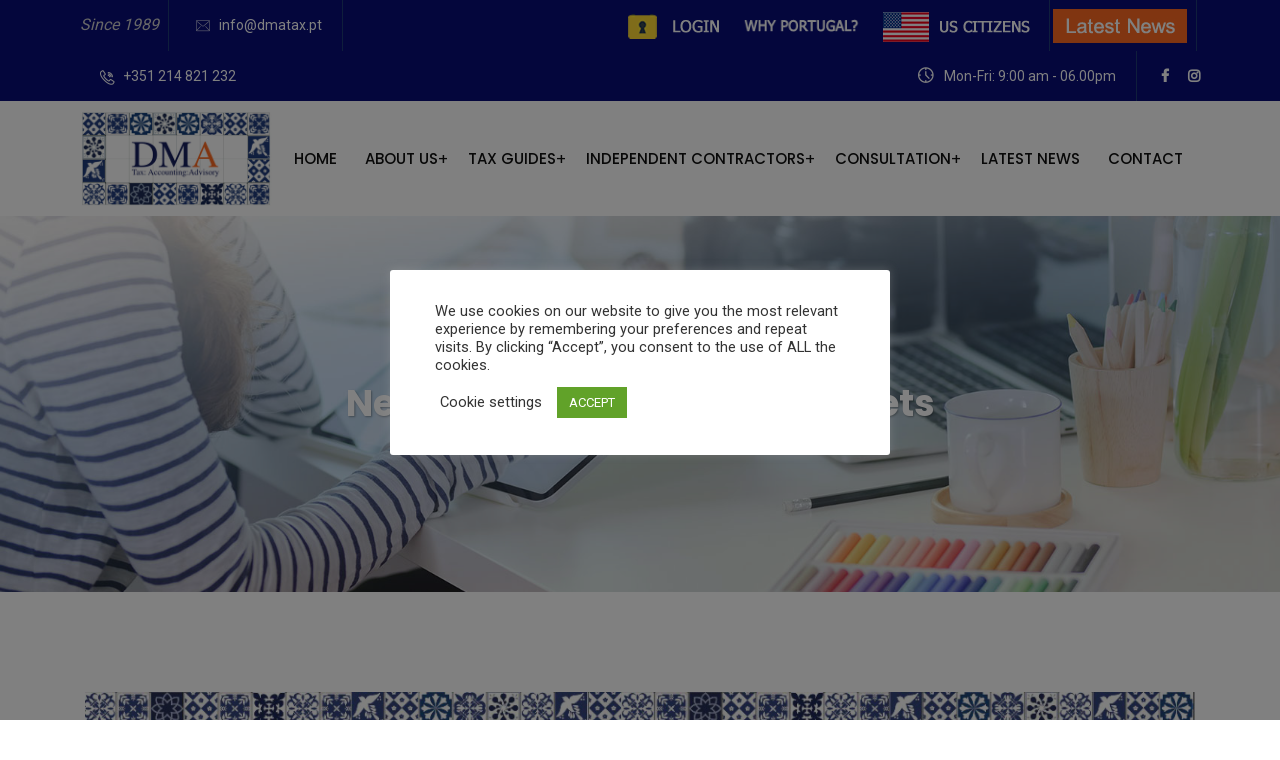

--- FILE ---
content_type: text/html; charset=UTF-8
request_url: https://dmatax.pt/new-irs-laws-for-crypto-assets/
body_size: 26860
content:
<!DOCTYPE html>
<html lang="en-ZA">
<head>
<!-- Global site tag (gtag.js) - Google Analytics -->
<script async src="https://www.googletagmanager.com/gtag/js?id=G-XP56YLBZ53"></script>
<script>
  window.dataLayer = window.dataLayer || [];
  function gtag(){dataLayer.push(arguments);}
  gtag('js', new Date());

  gtag('config', 'G-XP56YLBZ53');
</script>
<meta charset="UTF-8">
<meta name="viewport" content="width=device-width, initial-scale=1">
<link rel="profile" href="//gmpg.org/xfn/11">
<title>New IRS Laws for Crypto-Assets &#8211; DMA Tax Accounting Advisory</title>
<meta name='robots' content='max-image-preview:large' />
	<style>img:is([sizes="auto" i], [sizes^="auto," i]) { contain-intrinsic-size: 3000px 1500px }</style>
	<link rel='dns-prefetch' href='//cdn.datatables.net' />
<link rel='dns-prefetch' href='//fonts.googleapis.com' />
<link rel='dns-prefetch' href='//use.fontawesome.com' />
<link rel='preconnect' href='https://fonts.gstatic.com' crossorigin />
<link rel="alternate" type="application/rss+xml" title="DMA Tax Accounting Advisory &raquo; Feed" href="https://dmatax.pt/feed/" />
<link rel="alternate" type="application/rss+xml" title="DMA Tax Accounting Advisory &raquo; Comments Feed" href="https://dmatax.pt/comments/feed/" />
<script type="text/javascript">
/* <![CDATA[ */
window._wpemojiSettings = {"baseUrl":"https:\/\/s.w.org\/images\/core\/emoji\/16.0.1\/72x72\/","ext":".png","svgUrl":"https:\/\/s.w.org\/images\/core\/emoji\/16.0.1\/svg\/","svgExt":".svg","source":{"concatemoji":"https:\/\/dmatax.pt\/wp-includes\/js\/wp-emoji-release.min.js?ver=6.8.3"}};
/*! This file is auto-generated */
!function(s,n){var o,i,e;function c(e){try{var t={supportTests:e,timestamp:(new Date).valueOf()};sessionStorage.setItem(o,JSON.stringify(t))}catch(e){}}function p(e,t,n){e.clearRect(0,0,e.canvas.width,e.canvas.height),e.fillText(t,0,0);var t=new Uint32Array(e.getImageData(0,0,e.canvas.width,e.canvas.height).data),a=(e.clearRect(0,0,e.canvas.width,e.canvas.height),e.fillText(n,0,0),new Uint32Array(e.getImageData(0,0,e.canvas.width,e.canvas.height).data));return t.every(function(e,t){return e===a[t]})}function u(e,t){e.clearRect(0,0,e.canvas.width,e.canvas.height),e.fillText(t,0,0);for(var n=e.getImageData(16,16,1,1),a=0;a<n.data.length;a++)if(0!==n.data[a])return!1;return!0}function f(e,t,n,a){switch(t){case"flag":return n(e,"\ud83c\udff3\ufe0f\u200d\u26a7\ufe0f","\ud83c\udff3\ufe0f\u200b\u26a7\ufe0f")?!1:!n(e,"\ud83c\udde8\ud83c\uddf6","\ud83c\udde8\u200b\ud83c\uddf6")&&!n(e,"\ud83c\udff4\udb40\udc67\udb40\udc62\udb40\udc65\udb40\udc6e\udb40\udc67\udb40\udc7f","\ud83c\udff4\u200b\udb40\udc67\u200b\udb40\udc62\u200b\udb40\udc65\u200b\udb40\udc6e\u200b\udb40\udc67\u200b\udb40\udc7f");case"emoji":return!a(e,"\ud83e\udedf")}return!1}function g(e,t,n,a){var r="undefined"!=typeof WorkerGlobalScope&&self instanceof WorkerGlobalScope?new OffscreenCanvas(300,150):s.createElement("canvas"),o=r.getContext("2d",{willReadFrequently:!0}),i=(o.textBaseline="top",o.font="600 32px Arial",{});return e.forEach(function(e){i[e]=t(o,e,n,a)}),i}function t(e){var t=s.createElement("script");t.src=e,t.defer=!0,s.head.appendChild(t)}"undefined"!=typeof Promise&&(o="wpEmojiSettingsSupports",i=["flag","emoji"],n.supports={everything:!0,everythingExceptFlag:!0},e=new Promise(function(e){s.addEventListener("DOMContentLoaded",e,{once:!0})}),new Promise(function(t){var n=function(){try{var e=JSON.parse(sessionStorage.getItem(o));if("object"==typeof e&&"number"==typeof e.timestamp&&(new Date).valueOf()<e.timestamp+604800&&"object"==typeof e.supportTests)return e.supportTests}catch(e){}return null}();if(!n){if("undefined"!=typeof Worker&&"undefined"!=typeof OffscreenCanvas&&"undefined"!=typeof URL&&URL.createObjectURL&&"undefined"!=typeof Blob)try{var e="postMessage("+g.toString()+"("+[JSON.stringify(i),f.toString(),p.toString(),u.toString()].join(",")+"));",a=new Blob([e],{type:"text/javascript"}),r=new Worker(URL.createObjectURL(a),{name:"wpTestEmojiSupports"});return void(r.onmessage=function(e){c(n=e.data),r.terminate(),t(n)})}catch(e){}c(n=g(i,f,p,u))}t(n)}).then(function(e){for(var t in e)n.supports[t]=e[t],n.supports.everything=n.supports.everything&&n.supports[t],"flag"!==t&&(n.supports.everythingExceptFlag=n.supports.everythingExceptFlag&&n.supports[t]);n.supports.everythingExceptFlag=n.supports.everythingExceptFlag&&!n.supports.flag,n.DOMReady=!1,n.readyCallback=function(){n.DOMReady=!0}}).then(function(){return e}).then(function(){var e;n.supports.everything||(n.readyCallback(),(e=n.source||{}).concatemoji?t(e.concatemoji):e.wpemoji&&e.twemoji&&(t(e.twemoji),t(e.wpemoji)))}))}((window,document),window._wpemojiSettings);
/* ]]> */
</script>
<link rel='stylesheet' id='rm_material_icons-css' href='https://dmatax.pt/wp-content/plugins/custom-registration-form-builder-with-submission-manager/admin/css/material-icons.css?ver=6.8.3' type='text/css' media='all' />
<link rel='stylesheet' id='formidable-css' href='https://dmatax.pt/wp-content/plugins/formidableOFF/css/formidableforms.css?ver=1171843' type='text/css' media='all' />
<style id='wp-emoji-styles-inline-css' type='text/css'>

	img.wp-smiley, img.emoji {
		display: inline !important;
		border: none !important;
		box-shadow: none !important;
		height: 1em !important;
		width: 1em !important;
		margin: 0 0.07em !important;
		vertical-align: -0.1em !important;
		background: none !important;
		padding: 0 !important;
	}
</style>
<link rel='stylesheet' id='wp-block-library-css' href='https://dmatax.pt/wp-includes/css/dist/block-library/style.min.css?ver=6.8.3' type='text/css' media='all' />
<style id='classic-theme-styles-inline-css' type='text/css'>
/*! This file is auto-generated */
.wp-block-button__link{color:#fff;background-color:#32373c;border-radius:9999px;box-shadow:none;text-decoration:none;padding:calc(.667em + 2px) calc(1.333em + 2px);font-size:1.125em}.wp-block-file__button{background:#32373c;color:#fff;text-decoration:none}
</style>
<style id='global-styles-inline-css' type='text/css'>
:root{--wp--preset--aspect-ratio--square: 1;--wp--preset--aspect-ratio--4-3: 4/3;--wp--preset--aspect-ratio--3-4: 3/4;--wp--preset--aspect-ratio--3-2: 3/2;--wp--preset--aspect-ratio--2-3: 2/3;--wp--preset--aspect-ratio--16-9: 16/9;--wp--preset--aspect-ratio--9-16: 9/16;--wp--preset--color--black: #000000;--wp--preset--color--cyan-bluish-gray: #abb8c3;--wp--preset--color--white: #ffffff;--wp--preset--color--pale-pink: #f78da7;--wp--preset--color--vivid-red: #cf2e2e;--wp--preset--color--luminous-vivid-orange: #ff6900;--wp--preset--color--luminous-vivid-amber: #fcb900;--wp--preset--color--light-green-cyan: #7bdcb5;--wp--preset--color--vivid-green-cyan: #00d084;--wp--preset--color--pale-cyan-blue: #8ed1fc;--wp--preset--color--vivid-cyan-blue: #0693e3;--wp--preset--color--vivid-purple: #9b51e0;--wp--preset--gradient--vivid-cyan-blue-to-vivid-purple: linear-gradient(135deg,rgba(6,147,227,1) 0%,rgb(155,81,224) 100%);--wp--preset--gradient--light-green-cyan-to-vivid-green-cyan: linear-gradient(135deg,rgb(122,220,180) 0%,rgb(0,208,130) 100%);--wp--preset--gradient--luminous-vivid-amber-to-luminous-vivid-orange: linear-gradient(135deg,rgba(252,185,0,1) 0%,rgba(255,105,0,1) 100%);--wp--preset--gradient--luminous-vivid-orange-to-vivid-red: linear-gradient(135deg,rgba(255,105,0,1) 0%,rgb(207,46,46) 100%);--wp--preset--gradient--very-light-gray-to-cyan-bluish-gray: linear-gradient(135deg,rgb(238,238,238) 0%,rgb(169,184,195) 100%);--wp--preset--gradient--cool-to-warm-spectrum: linear-gradient(135deg,rgb(74,234,220) 0%,rgb(151,120,209) 20%,rgb(207,42,186) 40%,rgb(238,44,130) 60%,rgb(251,105,98) 80%,rgb(254,248,76) 100%);--wp--preset--gradient--blush-light-purple: linear-gradient(135deg,rgb(255,206,236) 0%,rgb(152,150,240) 100%);--wp--preset--gradient--blush-bordeaux: linear-gradient(135deg,rgb(254,205,165) 0%,rgb(254,45,45) 50%,rgb(107,0,62) 100%);--wp--preset--gradient--luminous-dusk: linear-gradient(135deg,rgb(255,203,112) 0%,rgb(199,81,192) 50%,rgb(65,88,208) 100%);--wp--preset--gradient--pale-ocean: linear-gradient(135deg,rgb(255,245,203) 0%,rgb(182,227,212) 50%,rgb(51,167,181) 100%);--wp--preset--gradient--electric-grass: linear-gradient(135deg,rgb(202,248,128) 0%,rgb(113,206,126) 100%);--wp--preset--gradient--midnight: linear-gradient(135deg,rgb(2,3,129) 0%,rgb(40,116,252) 100%);--wp--preset--font-size--small: 13px;--wp--preset--font-size--medium: 20px;--wp--preset--font-size--large: 36px;--wp--preset--font-size--x-large: 42px;--wp--preset--spacing--20: 0.44rem;--wp--preset--spacing--30: 0.67rem;--wp--preset--spacing--40: 1rem;--wp--preset--spacing--50: 1.5rem;--wp--preset--spacing--60: 2.25rem;--wp--preset--spacing--70: 3.38rem;--wp--preset--spacing--80: 5.06rem;--wp--preset--shadow--natural: 6px 6px 9px rgba(0, 0, 0, 0.2);--wp--preset--shadow--deep: 12px 12px 50px rgba(0, 0, 0, 0.4);--wp--preset--shadow--sharp: 6px 6px 0px rgba(0, 0, 0, 0.2);--wp--preset--shadow--outlined: 6px 6px 0px -3px rgba(255, 255, 255, 1), 6px 6px rgba(0, 0, 0, 1);--wp--preset--shadow--crisp: 6px 6px 0px rgba(0, 0, 0, 1);}:where(.is-layout-flex){gap: 0.5em;}:where(.is-layout-grid){gap: 0.5em;}body .is-layout-flex{display: flex;}.is-layout-flex{flex-wrap: wrap;align-items: center;}.is-layout-flex > :is(*, div){margin: 0;}body .is-layout-grid{display: grid;}.is-layout-grid > :is(*, div){margin: 0;}:where(.wp-block-columns.is-layout-flex){gap: 2em;}:where(.wp-block-columns.is-layout-grid){gap: 2em;}:where(.wp-block-post-template.is-layout-flex){gap: 1.25em;}:where(.wp-block-post-template.is-layout-grid){gap: 1.25em;}.has-black-color{color: var(--wp--preset--color--black) !important;}.has-cyan-bluish-gray-color{color: var(--wp--preset--color--cyan-bluish-gray) !important;}.has-white-color{color: var(--wp--preset--color--white) !important;}.has-pale-pink-color{color: var(--wp--preset--color--pale-pink) !important;}.has-vivid-red-color{color: var(--wp--preset--color--vivid-red) !important;}.has-luminous-vivid-orange-color{color: var(--wp--preset--color--luminous-vivid-orange) !important;}.has-luminous-vivid-amber-color{color: var(--wp--preset--color--luminous-vivid-amber) !important;}.has-light-green-cyan-color{color: var(--wp--preset--color--light-green-cyan) !important;}.has-vivid-green-cyan-color{color: var(--wp--preset--color--vivid-green-cyan) !important;}.has-pale-cyan-blue-color{color: var(--wp--preset--color--pale-cyan-blue) !important;}.has-vivid-cyan-blue-color{color: var(--wp--preset--color--vivid-cyan-blue) !important;}.has-vivid-purple-color{color: var(--wp--preset--color--vivid-purple) !important;}.has-black-background-color{background-color: var(--wp--preset--color--black) !important;}.has-cyan-bluish-gray-background-color{background-color: var(--wp--preset--color--cyan-bluish-gray) !important;}.has-white-background-color{background-color: var(--wp--preset--color--white) !important;}.has-pale-pink-background-color{background-color: var(--wp--preset--color--pale-pink) !important;}.has-vivid-red-background-color{background-color: var(--wp--preset--color--vivid-red) !important;}.has-luminous-vivid-orange-background-color{background-color: var(--wp--preset--color--luminous-vivid-orange) !important;}.has-luminous-vivid-amber-background-color{background-color: var(--wp--preset--color--luminous-vivid-amber) !important;}.has-light-green-cyan-background-color{background-color: var(--wp--preset--color--light-green-cyan) !important;}.has-vivid-green-cyan-background-color{background-color: var(--wp--preset--color--vivid-green-cyan) !important;}.has-pale-cyan-blue-background-color{background-color: var(--wp--preset--color--pale-cyan-blue) !important;}.has-vivid-cyan-blue-background-color{background-color: var(--wp--preset--color--vivid-cyan-blue) !important;}.has-vivid-purple-background-color{background-color: var(--wp--preset--color--vivid-purple) !important;}.has-black-border-color{border-color: var(--wp--preset--color--black) !important;}.has-cyan-bluish-gray-border-color{border-color: var(--wp--preset--color--cyan-bluish-gray) !important;}.has-white-border-color{border-color: var(--wp--preset--color--white) !important;}.has-pale-pink-border-color{border-color: var(--wp--preset--color--pale-pink) !important;}.has-vivid-red-border-color{border-color: var(--wp--preset--color--vivid-red) !important;}.has-luminous-vivid-orange-border-color{border-color: var(--wp--preset--color--luminous-vivid-orange) !important;}.has-luminous-vivid-amber-border-color{border-color: var(--wp--preset--color--luminous-vivid-amber) !important;}.has-light-green-cyan-border-color{border-color: var(--wp--preset--color--light-green-cyan) !important;}.has-vivid-green-cyan-border-color{border-color: var(--wp--preset--color--vivid-green-cyan) !important;}.has-pale-cyan-blue-border-color{border-color: var(--wp--preset--color--pale-cyan-blue) !important;}.has-vivid-cyan-blue-border-color{border-color: var(--wp--preset--color--vivid-cyan-blue) !important;}.has-vivid-purple-border-color{border-color: var(--wp--preset--color--vivid-purple) !important;}.has-vivid-cyan-blue-to-vivid-purple-gradient-background{background: var(--wp--preset--gradient--vivid-cyan-blue-to-vivid-purple) !important;}.has-light-green-cyan-to-vivid-green-cyan-gradient-background{background: var(--wp--preset--gradient--light-green-cyan-to-vivid-green-cyan) !important;}.has-luminous-vivid-amber-to-luminous-vivid-orange-gradient-background{background: var(--wp--preset--gradient--luminous-vivid-amber-to-luminous-vivid-orange) !important;}.has-luminous-vivid-orange-to-vivid-red-gradient-background{background: var(--wp--preset--gradient--luminous-vivid-orange-to-vivid-red) !important;}.has-very-light-gray-to-cyan-bluish-gray-gradient-background{background: var(--wp--preset--gradient--very-light-gray-to-cyan-bluish-gray) !important;}.has-cool-to-warm-spectrum-gradient-background{background: var(--wp--preset--gradient--cool-to-warm-spectrum) !important;}.has-blush-light-purple-gradient-background{background: var(--wp--preset--gradient--blush-light-purple) !important;}.has-blush-bordeaux-gradient-background{background: var(--wp--preset--gradient--blush-bordeaux) !important;}.has-luminous-dusk-gradient-background{background: var(--wp--preset--gradient--luminous-dusk) !important;}.has-pale-ocean-gradient-background{background: var(--wp--preset--gradient--pale-ocean) !important;}.has-electric-grass-gradient-background{background: var(--wp--preset--gradient--electric-grass) !important;}.has-midnight-gradient-background{background: var(--wp--preset--gradient--midnight) !important;}.has-small-font-size{font-size: var(--wp--preset--font-size--small) !important;}.has-medium-font-size{font-size: var(--wp--preset--font-size--medium) !important;}.has-large-font-size{font-size: var(--wp--preset--font-size--large) !important;}.has-x-large-font-size{font-size: var(--wp--preset--font-size--x-large) !important;}
:where(.wp-block-post-template.is-layout-flex){gap: 1.25em;}:where(.wp-block-post-template.is-layout-grid){gap: 1.25em;}
:where(.wp-block-columns.is-layout-flex){gap: 2em;}:where(.wp-block-columns.is-layout-grid){gap: 2em;}
:root :where(.wp-block-pullquote){font-size: 1.5em;line-height: 1.6;}
</style>
<link rel='stylesheet' id='cookie-law-info-css' href='https://dmatax.pt/wp-content/plugins/cookie-law-info/legacy/public/css/cookie-law-info-public.css?ver=3.3.9.1' type='text/css' media='all' />
<link rel='stylesheet' id='cookie-law-info-gdpr-css' href='https://dmatax.pt/wp-content/plugins/cookie-law-info/legacy/public/css/cookie-law-info-gdpr.css?ver=3.3.9.1' type='text/css' media='all' />
<link rel='stylesheet' id='menu-image-css' href='https://dmatax.pt/wp-content/plugins/menu-image/includes/css/menu-image.css?ver=3.13' type='text/css' media='all' />
<link rel='stylesheet' id='dashicons-css' href='https://dmatax.pt/wp-includes/css/dashicons.min.css?ver=6.8.3' type='text/css' media='all' />
<link rel='stylesheet' id='rs-plugin-settings-css' href='https://dmatax.pt/wp-content/plugins/revslider/public/assets/css/rs6.css?ver=6.3.2' type='text/css' media='all' />
<style id='rs-plugin-settings-inline-css' type='text/css'>
#rs-demo-id {}
</style>
<link rel='stylesheet' id='upf_cf_front_stlye-css' href='https://dmatax.pt/wp-content/plugins/upf-custom-fields/css/front.css?ver=6.8.3' type='text/css' media='all' />
<link rel='stylesheet' id='user-registration-general-css' href='https://dmatax.pt/wp-content/plugins/user-registration/assets/css/user-registration.css?ver=5.0.4' type='text/css' media='all' />
<link rel='stylesheet' id='woocommerce-layout-css' href='https://dmatax.pt/wp-content/plugins/woocommerce/assets/css/woocommerce-layout.css?ver=10.4.3' type='text/css' media='all' />
<link rel='stylesheet' id='woocommerce-smallscreen-css' href='https://dmatax.pt/wp-content/plugins/woocommerce/assets/css/woocommerce-smallscreen.css?ver=10.4.3' type='text/css' media='only screen and (max-width: 768px)' />
<link rel='stylesheet' id='woocommerce-general-css' href='https://dmatax.pt/wp-content/plugins/woocommerce/assets/css/woocommerce.css?ver=10.4.3' type='text/css' media='all' />
<style id='woocommerce-inline-inline-css' type='text/css'>
.woocommerce form .form-row .required { visibility: visible; }
</style>
<link rel='stylesheet' id='slick-theme-css' href='https://dmatax.pt/wp-content/plugins/rselements/assets/css/slick-theme.css?ver=6.8.3' type='text/css' media='all' />
<link rel='stylesheet' id='brands-css' href='https://dmatax.pt/wp-content/plugins/rselements/assets/css/brands.css?ver=6.8.3' type='text/css' media='all' />
<link rel='stylesheet' id='solid-css' href='https://dmatax.pt/wp-content/plugins/rselements/assets/css/solid.css?ver=6.8.3' type='text/css' media='all' />
<link rel='stylesheet' id='rsaddons-floaticon-css' href='https://dmatax.pt/wp-content/plugins/rselements/assets/fonts/flaticon.css?ver=6.8.3' type='text/css' media='all' />
<link rel='stylesheet' id='headding-title-css' href='https://dmatax.pt/wp-content/plugins/rselements/assets/css/headding-title.css?ver=6.8.3' type='text/css' media='all' />
<link rel='stylesheet' id='dataTables-css' href='//cdn.datatables.net/1.10.20/css/jquery.dataTables.min.css?ver=6.8.3' type='text/css' media='all' />
<link rel='stylesheet' id='rsaddons-pro-css' href='https://dmatax.pt/wp-content/plugins/rselements/assets/css/rsaddons.css?ver=6.8.3' type='text/css' media='all' />
<link rel='stylesheet' id='boostrap-css' href='https://dmatax.pt/wp-content/themes/reobiz/assets/css/bootstrap.min.css?ver=6.8.3' type='text/css' media='all' />
<link rel='stylesheet' id='font-awesome-all-css' href='https://dmatax.pt/wp-content/themes/reobiz/assets/css/font-awesome.min.all.css?ver=6.8.3' type='text/css' media='all' />
<link rel='stylesheet' id='font-awesome-css' href='https://dmatax.pt/wp-content/plugins/elementor/assets/lib/font-awesome/css/font-awesome.min.css?ver=4.7.0' type='text/css' media='all' />
<link rel='stylesheet' id='flaticon-css' href='https://dmatax.pt/wp-content/themes/reobiz/assets/css/flaticon.css?ver=6.8.3' type='text/css' media='all' />
<link rel='stylesheet' id='owl-carousel-css' href='https://dmatax.pt/wp-content/themes/reobiz/assets/css/owl.carousel.css?ver=6.8.3' type='text/css' media='all' />
<link rel='stylesheet' id='slick-css' href='https://dmatax.pt/wp-content/themes/reobiz/assets/css/slick.css?ver=6.8.3' type='text/css' media='all' />
<link rel='stylesheet' id='magnific-popup-css' href='https://dmatax.pt/wp-content/themes/reobiz/assets/css/magnific-popup.css?ver=6.8.3' type='text/css' media='all' />
<link rel='stylesheet' id='reobiz-style-default-css' href='https://dmatax.pt/wp-content/themes/reobiz/assets/css/default.css?ver=6.8.3' type='text/css' media='all' />
<link rel='stylesheet' id='reobiz-style-custom-css' href='https://dmatax.pt/wp-content/themes/reobiz/assets/css/custom.css?ver=6.8.3' type='text/css' media='all' />
<link rel='stylesheet' id='reobiz-gutenberg-custom-css' href='https://dmatax.pt/wp-content/themes/reobiz/assets/css/gutenberg-custom.css?ver=6.8.3' type='text/css' media='all' />
<link rel='stylesheet' id='reobiz-style-responsive-css' href='https://dmatax.pt/wp-content/themes/reobiz/assets/css/responsive.css?ver=6.8.3' type='text/css' media='all' />
<link rel='stylesheet' id='reobiz-style-css' href='https://dmatax.pt/wp-content/themes/reobiz-child/style.css?ver=6.8.3' type='text/css' media='all' />
<link rel='stylesheet' id='studio-fonts-css' href='//fonts.googleapis.com/css?family=Poppins%3A300%2C400%2C500%2C600%2C700%2C900&#038;ver=1.0.0' type='text/css' media='all' />
<link rel='stylesheet' id='custom-registration-form-builder-with-submission-manager/registration_magic.php-css' href='https://dmatax.pt/wp-content/plugins/custom-registration-form-builder-with-submission-manager/public/css/style_rm_front_end.css?ver=6.0.6.9' type='text/css' media='all' />
<link rel='stylesheet' id='rm-form-revamp-theme-css' href='https://dmatax.pt/wp-content/plugins/custom-registration-form-builder-with-submission-manager/public/css/rm-form-theme-default.css?ver=6.0.6.9' type='text/css' media='all' />
<link rel='stylesheet' id='rm-form-revamp-style-css' href='https://dmatax.pt/wp-content/plugins/custom-registration-form-builder-with-submission-manager/public/css/rm-form-common-utility.css?ver=6.8.3' type='text/css' media='all' />
<link rel='stylesheet' id='upf-te-style-css' href='https://dmatax.pt/wp-content/plugins/upf-editor/te-style.css?ver=6.8.3' type='text/css' media='all' />
<link rel='stylesheet' id='upf-style-css' href='https://dmatax.pt/wp-content/plugins/user-private-files-pro/css/style.css?ver=4.4.4' type='text/css' media='all' />
<style id='upf-style-inline-css' type='text/css'>

            
            :root{
                --primary-color : #444444;
                --secondary-color : #444444;
                --hover-color : #0071a1;
                --tool-btn-label-font-size:11pt; 
                --upfp-watermark: url('');
                --upfp-watermark-size: contain;
                --upfp-watermark-width: 100%;
                --upfp-watermark-height: 100%;
                --upfp-watermark-opacity: 0.3;
                --upfp-watermark-position: center;
                --upfp-watermark-repeat: no-repeat;
                --upfp-container-width: 98.6vw;
                --upfp-container-left: 51%;
                --upfp-container-right: 50%;
                --upfp-container-lm: -50vw;
                --upfp-container-rm: -50vw;
            }
            
            
</style>
<link rel='stylesheet' id='upf-zip-style-css' href='https://dmatax.pt/wp-content/plugins/user-private-files-pro/addons/zip/zip.css' type='text/css' media='all' />
<link rel='stylesheet' id='childstyle-css' href='https://dmatax.pt/wp-content/themes/reobiz/style.css?ver=6.8.3' type='text/css' media='all' />
<link rel='stylesheet' id='bfa-font-awesome-css' href='https://use.fontawesome.com/releases/v5.15.4/css/all.css?ver=2.0.3' type='text/css' media='all' />
<link rel='stylesheet' id='elementor-frontend-css' href='https://dmatax.pt/wp-content/plugins/elementor/assets/css/frontend.min.css?ver=3.34.2' type='text/css' media='all' />
<link rel='stylesheet' id='eael-general-css' href='https://dmatax.pt/wp-content/plugins/essential-addons-for-elementor-lite/assets/front-end/css/view/general.min.css?ver=6.5.8' type='text/css' media='all' />
<link rel='stylesheet' id='um_modal-css' href='https://dmatax.pt/wp-content/plugins/ultimate-member/assets/css/um-modal.min.css?ver=2.11.1' type='text/css' media='all' />
<link rel='stylesheet' id='um_ui-css' href='https://dmatax.pt/wp-content/plugins/ultimate-member/assets/libs/jquery-ui/jquery-ui.min.css?ver=1.13.2' type='text/css' media='all' />
<link rel='stylesheet' id='um_tipsy-css' href='https://dmatax.pt/wp-content/plugins/ultimate-member/assets/libs/tipsy/tipsy.min.css?ver=1.0.0a' type='text/css' media='all' />
<link rel='stylesheet' id='um_raty-css' href='https://dmatax.pt/wp-content/plugins/ultimate-member/assets/libs/raty/um-raty.min.css?ver=2.6.0' type='text/css' media='all' />
<link rel='stylesheet' id='select2-css' href='https://dmatax.pt/wp-content/plugins/ultimate-member/assets/libs/select2/select2.min.css?ver=4.0.13' type='text/css' media='all' />
<link rel='stylesheet' id='um_fileupload-css' href='https://dmatax.pt/wp-content/plugins/ultimate-member/assets/css/um-fileupload.min.css?ver=2.11.1' type='text/css' media='all' />
<link rel='stylesheet' id='um_confirm-css' href='https://dmatax.pt/wp-content/plugins/ultimate-member/assets/libs/um-confirm/um-confirm.min.css?ver=1.0' type='text/css' media='all' />
<link rel='stylesheet' id='um_datetime-css' href='https://dmatax.pt/wp-content/plugins/ultimate-member/assets/libs/pickadate/default.min.css?ver=3.6.2' type='text/css' media='all' />
<link rel='stylesheet' id='um_datetime_date-css' href='https://dmatax.pt/wp-content/plugins/ultimate-member/assets/libs/pickadate/default.date.min.css?ver=3.6.2' type='text/css' media='all' />
<link rel='stylesheet' id='um_datetime_time-css' href='https://dmatax.pt/wp-content/plugins/ultimate-member/assets/libs/pickadate/default.time.min.css?ver=3.6.2' type='text/css' media='all' />
<link rel='stylesheet' id='um_fonticons_ii-css' href='https://dmatax.pt/wp-content/plugins/ultimate-member/assets/libs/legacy/fonticons/fonticons-ii.min.css?ver=2.11.1' type='text/css' media='all' />
<link rel='stylesheet' id='um_fonticons_fa-css' href='https://dmatax.pt/wp-content/plugins/ultimate-member/assets/libs/legacy/fonticons/fonticons-fa.min.css?ver=2.11.1' type='text/css' media='all' />
<link rel='stylesheet' id='um_fontawesome-css' href='https://dmatax.pt/wp-content/plugins/ultimate-member/assets/css/um-fontawesome.min.css?ver=6.5.2' type='text/css' media='all' />
<link rel='stylesheet' id='um_common-css' href='https://dmatax.pt/wp-content/plugins/ultimate-member/assets/css/common.min.css?ver=2.11.1' type='text/css' media='all' />
<link rel='stylesheet' id='um_responsive-css' href='https://dmatax.pt/wp-content/plugins/ultimate-member/assets/css/um-responsive.min.css?ver=2.11.1' type='text/css' media='all' />
<link rel='stylesheet' id='um_styles-css' href='https://dmatax.pt/wp-content/plugins/ultimate-member/assets/css/um-styles.min.css?ver=2.11.1' type='text/css' media='all' />
<link rel='stylesheet' id='um_crop-css' href='https://dmatax.pt/wp-content/plugins/ultimate-member/assets/libs/cropper/cropper.min.css?ver=1.6.1' type='text/css' media='all' />
<link rel='stylesheet' id='um_profile-css' href='https://dmatax.pt/wp-content/plugins/ultimate-member/assets/css/um-profile.min.css?ver=2.11.1' type='text/css' media='all' />
<link rel='stylesheet' id='um_account-css' href='https://dmatax.pt/wp-content/plugins/ultimate-member/assets/css/um-account.min.css?ver=2.11.1' type='text/css' media='all' />
<link rel='stylesheet' id='um_misc-css' href='https://dmatax.pt/wp-content/plugins/ultimate-member/assets/css/um-misc.min.css?ver=2.11.1' type='text/css' media='all' />
<link rel='stylesheet' id='um_default_css-css' href='https://dmatax.pt/wp-content/plugins/ultimate-member/assets/css/um-old-default.min.css?ver=2.11.1' type='text/css' media='all' />
<link rel="preload" as="style" href="https://fonts.googleapis.com/css?family=Roboto:400%7CPoppins:100,200,300,400,500,600,700,800,900,100italic,200italic,300italic,400italic,500italic,600italic,700italic,800italic,900italic&#038;display=swap&#038;ver=1762541619" /><link rel="stylesheet" href="https://fonts.googleapis.com/css?family=Roboto:400%7CPoppins:100,200,300,400,500,600,700,800,900,100italic,200italic,300italic,400italic,500italic,600italic,700italic,800italic,900italic&#038;display=swap&#038;ver=1762541619" media="print" onload="this.media='all'"><noscript><link rel="stylesheet" href="https://fonts.googleapis.com/css?family=Roboto:400%7CPoppins:100,200,300,400,500,600,700,800,900,100italic,200italic,300italic,400italic,500italic,600italic,700italic,800italic,900italic&#038;display=swap&#038;ver=1762541619" /></noscript><script type="text/javascript" src="https://dmatax.pt/wp-includes/js/jquery/jquery.min.js?ver=3.7.1" id="jquery-core-js"></script>
<script type="text/javascript" src="https://dmatax.pt/wp-includes/js/jquery/jquery-migrate.min.js?ver=3.4.1" id="jquery-migrate-js"></script>
<script type="text/javascript" id="cookie-law-info-js-extra">
/* <![CDATA[ */
var Cli_Data = {"nn_cookie_ids":[],"cookielist":[],"non_necessary_cookies":[],"ccpaEnabled":"","ccpaRegionBased":"","ccpaBarEnabled":"","strictlyEnabled":["necessary","obligatoire"],"ccpaType":"gdpr","js_blocking":"1","custom_integration":"","triggerDomRefresh":"","secure_cookies":""};
var cli_cookiebar_settings = {"animate_speed_hide":"500","animate_speed_show":"500","background":"#FFF","border":"#b1a6a6c2","border_on":"","button_1_button_colour":"#61a229","button_1_button_hover":"#4e8221","button_1_link_colour":"#fff","button_1_as_button":"1","button_1_new_win":"","button_2_button_colour":"#333","button_2_button_hover":"#292929","button_2_link_colour":"#444","button_2_as_button":"","button_2_hidebar":"","button_3_button_colour":"#3566bb","button_3_button_hover":"#2a5296","button_3_link_colour":"#fff","button_3_as_button":"1","button_3_new_win":"","button_4_button_colour":"#000","button_4_button_hover":"#000000","button_4_link_colour":"#333333","button_4_as_button":"","button_7_button_colour":"#61a229","button_7_button_hover":"#4e8221","button_7_link_colour":"#fff","button_7_as_button":"1","button_7_new_win":"","font_family":"inherit","header_fix":"1","notify_animate_hide":"1","notify_animate_show":"","notify_div_id":"#cookie-law-info-bar","notify_position_horizontal":"right","notify_position_vertical":"bottom","scroll_close":"","scroll_close_reload":"","accept_close_reload":"","reject_close_reload":"","showagain_tab":"","showagain_background":"#fff","showagain_border":"#000","showagain_div_id":"#cookie-law-info-again","showagain_x_position":"100px","text":"#333333","show_once_yn":"","show_once":"10000","logging_on":"","as_popup":"","popup_overlay":"1","bar_heading_text":"","cookie_bar_as":"popup","popup_showagain_position":"bottom-right","widget_position":"left"};
var log_object = {"ajax_url":"https:\/\/dmatax.pt\/wp-admin\/admin-ajax.php"};
/* ]]> */
</script>
<script type="text/javascript" src="https://dmatax.pt/wp-content/plugins/cookie-law-info/legacy/public/js/cookie-law-info-public.js?ver=3.3.9.1" id="cookie-law-info-js"></script>
<script type="text/javascript" src="https://dmatax.pt/wp-content/plugins/revslider/public/assets/js/rbtools.min.js?ver=6.3.2" id="tp-tools-js"></script>
<script type="text/javascript" src="https://dmatax.pt/wp-content/plugins/revslider/public/assets/js/rs6.min.js?ver=6.3.2" id="revmin-js"></script>
<script type="text/javascript" id="upf_cf_front_js-js-extra">
/* <![CDATA[ */
var ajax_upf_cf_front_obj = {"ajaxurl":"https:\/\/dmatax.pt\/wp-admin\/admin-ajax.php","nonce":"8bbcb7f520","upf_cf_force_form":"off"};
/* ]]> */
</script>
<script type="text/javascript" src="https://dmatax.pt/wp-content/plugins/upf-custom-fields/js/front.js?ver=6.8.3" id="upf_cf_front_js-js"></script>
<script type="text/javascript" src="https://dmatax.pt/wp-content/plugins/woocommerce/assets/js/jquery-blockui/jquery.blockUI.min.js?ver=2.7.0-wc.10.4.3" id="wc-jquery-blockui-js" defer="defer" data-wp-strategy="defer"></script>
<script type="text/javascript" id="wc-add-to-cart-js-extra">
/* <![CDATA[ */
var wc_add_to_cart_params = {"ajax_url":"\/wp-admin\/admin-ajax.php","wc_ajax_url":"\/?wc-ajax=%%endpoint%%","i18n_view_cart":"View basket","cart_url":"https:\/\/dmatax.pt\/cart\/","is_cart":"","cart_redirect_after_add":"no"};
/* ]]> */
</script>
<script type="text/javascript" src="https://dmatax.pt/wp-content/plugins/woocommerce/assets/js/frontend/add-to-cart.min.js?ver=10.4.3" id="wc-add-to-cart-js" defer="defer" data-wp-strategy="defer"></script>
<script type="text/javascript" src="https://dmatax.pt/wp-content/plugins/woocommerce/assets/js/js-cookie/js.cookie.min.js?ver=2.1.4-wc.10.4.3" id="wc-js-cookie-js" defer="defer" data-wp-strategy="defer"></script>
<script type="text/javascript" id="woocommerce-js-extra">
/* <![CDATA[ */
var woocommerce_params = {"ajax_url":"\/wp-admin\/admin-ajax.php","wc_ajax_url":"\/?wc-ajax=%%endpoint%%","i18n_password_show":"Show password","i18n_password_hide":"Hide password"};
/* ]]> */
</script>
<script type="text/javascript" src="https://dmatax.pt/wp-content/plugins/woocommerce/assets/js/frontend/woocommerce.min.js?ver=10.4.3" id="woocommerce-js" defer="defer" data-wp-strategy="defer"></script>
<script type="text/javascript" src="https://dmatax.pt/wp-content/plugins/woocommerce/assets/js/jquery-cookie/jquery.cookie.min.js?ver=1.4.1-wc.10.4.3" id="wc-jquery-cookie-js" defer="defer" data-wp-strategy="defer"></script>
<script type="text/javascript" id="upf-te-script-js-extra">
/* <![CDATA[ */
var ajax_upf_te_obj = {"ajaxurl":"https:\/\/dmatax.pt\/wp-admin\/admin-ajax.php","nonce":"1deb46ce8c"};
/* ]]> */
</script>
<script type="text/javascript" src="https://dmatax.pt/wp-content/plugins/upf-editor/editor.js?ver=6.8.3" id="upf-te-script-js"></script>
<script type="text/javascript" src="https://dmatax.pt/wp-content/plugins/upf-editor/common-editor.js?ver=6.8.3" id="upf-common-te-script-js"></script>
<script type="text/javascript" src="https://dmatax.pt/wp-content/plugins/upf-editor/ckeditor.js?ver=6.8.3" id="upf-te-ck-script-js"></script>
<script type="text/javascript" src="https://dmatax.pt/wp-content/plugins/ultimate-member/assets/js/um-gdpr.min.js?ver=2.11.1" id="um-gdpr-js"></script>
<link rel="https://api.w.org/" href="https://dmatax.pt/wp-json/" /><link rel="alternate" title="JSON" type="application/json" href="https://dmatax.pt/wp-json/wp/v2/posts/13108" /><link rel="EditURI" type="application/rsd+xml" title="RSD" href="https://dmatax.pt/xmlrpc.php?rsd" />
<meta name="generator" content="WordPress 6.8.3" />
<meta name="generator" content="WooCommerce 10.4.3" />
<link rel="canonical" href="https://dmatax.pt/new-irs-laws-for-crypto-assets/" />
<link rel='shortlink' href='https://dmatax.pt/?p=13108' />
<link rel="alternate" title="oEmbed (JSON)" type="application/json+oembed" href="https://dmatax.pt/wp-json/oembed/1.0/embed?url=https%3A%2F%2Fdmatax.pt%2Fnew-irs-laws-for-crypto-assets%2F" />
<link rel="alternate" title="oEmbed (XML)" type="text/xml+oembed" href="https://dmatax.pt/wp-json/oembed/1.0/embed?url=https%3A%2F%2Fdmatax.pt%2Fnew-irs-laws-for-crypto-assets%2F&#038;format=xml" />
<meta name="generator" content="Redux 4.5.10" /><script>document.documentElement.className += " js";</script>
	<noscript><style>.woocommerce-product-gallery{ opacity: 1 !important; }</style></noscript>
	<meta name="generator" content="Elementor 3.34.2; features: additional_custom_breakpoints; settings: css_print_method-external, google_font-enabled, font_display-auto">
<script>
			var upf_gen_obj = { 
				"preview_error" : "Unable to load the file preview. You can download it from",
				"preview_error_2" : "here",
				"remove_txt" : "Remove",
				"allowed_users_txt" : "Allowed Users",
                "preview_error_3" : "Unable to load the file preview.",
                "download_enabled" : "1",
			};
        </script>			<style>
				.e-con.e-parent:nth-of-type(n+4):not(.e-lazyloaded):not(.e-no-lazyload),
				.e-con.e-parent:nth-of-type(n+4):not(.e-lazyloaded):not(.e-no-lazyload) * {
					background-image: none !important;
				}
				@media screen and (max-height: 1024px) {
					.e-con.e-parent:nth-of-type(n+3):not(.e-lazyloaded):not(.e-no-lazyload),
					.e-con.e-parent:nth-of-type(n+3):not(.e-lazyloaded):not(.e-no-lazyload) * {
						background-image: none !important;
					}
				}
				@media screen and (max-height: 640px) {
					.e-con.e-parent:nth-of-type(n+2):not(.e-lazyloaded):not(.e-no-lazyload),
					.e-con.e-parent:nth-of-type(n+2):not(.e-lazyloaded):not(.e-no-lazyload) * {
						background-image: none !important;
					}
				}
			</style>
			<meta name="generator" content="Powered by Slider Revolution 6.3.2 - responsive, Mobile-Friendly Slider Plugin for WordPress with comfortable drag and drop interface." />
<link rel="icon" href="https://dmatax.pt/wp-content/uploads/2020/12/cropped-dmaiconsite.fw_-32x32.png" sizes="32x32" />
<link rel="icon" href="https://dmatax.pt/wp-content/uploads/2020/12/cropped-dmaiconsite.fw_-192x192.png" sizes="192x192" />
<link rel="apple-touch-icon" href="https://dmatax.pt/wp-content/uploads/2020/12/cropped-dmaiconsite.fw_-180x180.png" />
<meta name="msapplication-TileImage" content="https://dmatax.pt/wp-content/uploads/2020/12/cropped-dmaiconsite.fw_-270x270.png" />
<script type="text/javascript">function setREVStartSize(e){
			//window.requestAnimationFrame(function() {				 
				window.RSIW = window.RSIW===undefined ? window.innerWidth : window.RSIW;	
				window.RSIH = window.RSIH===undefined ? window.innerHeight : window.RSIH;	
				try {								
					var pw = document.getElementById(e.c).parentNode.offsetWidth,
						newh;
					pw = pw===0 || isNaN(pw) ? window.RSIW : pw;
					e.tabw = e.tabw===undefined ? 0 : parseInt(e.tabw);
					e.thumbw = e.thumbw===undefined ? 0 : parseInt(e.thumbw);
					e.tabh = e.tabh===undefined ? 0 : parseInt(e.tabh);
					e.thumbh = e.thumbh===undefined ? 0 : parseInt(e.thumbh);
					e.tabhide = e.tabhide===undefined ? 0 : parseInt(e.tabhide);
					e.thumbhide = e.thumbhide===undefined ? 0 : parseInt(e.thumbhide);
					e.mh = e.mh===undefined || e.mh=="" || e.mh==="auto" ? 0 : parseInt(e.mh,0);		
					if(e.layout==="fullscreen" || e.l==="fullscreen") 						
						newh = Math.max(e.mh,window.RSIH);					
					else{					
						e.gw = Array.isArray(e.gw) ? e.gw : [e.gw];
						for (var i in e.rl) if (e.gw[i]===undefined || e.gw[i]===0) e.gw[i] = e.gw[i-1];					
						e.gh = e.el===undefined || e.el==="" || (Array.isArray(e.el) && e.el.length==0)? e.gh : e.el;
						e.gh = Array.isArray(e.gh) ? e.gh : [e.gh];
						for (var i in e.rl) if (e.gh[i]===undefined || e.gh[i]===0) e.gh[i] = e.gh[i-1];
											
						var nl = new Array(e.rl.length),
							ix = 0,						
							sl;					
						e.tabw = e.tabhide>=pw ? 0 : e.tabw;
						e.thumbw = e.thumbhide>=pw ? 0 : e.thumbw;
						e.tabh = e.tabhide>=pw ? 0 : e.tabh;
						e.thumbh = e.thumbhide>=pw ? 0 : e.thumbh;					
						for (var i in e.rl) nl[i] = e.rl[i]<window.RSIW ? 0 : e.rl[i];
						sl = nl[0];									
						for (var i in nl) if (sl>nl[i] && nl[i]>0) { sl = nl[i]; ix=i;}															
						var m = pw>(e.gw[ix]+e.tabw+e.thumbw) ? 1 : (pw-(e.tabw+e.thumbw)) / (e.gw[ix]);					
						newh =  (e.gh[ix] * m) + (e.tabh + e.thumbh);
					}				
					if(window.rs_init_css===undefined) window.rs_init_css = document.head.appendChild(document.createElement("style"));					
					document.getElementById(e.c).height = newh+"px";
					window.rs_init_css.innerHTML += "#"+e.c+"_wrapper { height: "+newh+"px }";				
				} catch(e){
					console.log("Failure at Presize of Slider:" + e)
				}					   
			//});
		  };</script>
		<style type="text/css" id="wp-custom-css">
			.menu-area .navbar ul li ul.sub-menu {
    min-width: 300px;
}
.text-center {
    text-align: left !important;
}
.toolbar-area .toolbar-contact ul li {
    display: inline-block;
    line-height: 50px;
    color: #fff;
    border-right: 1px solid #408ff0;
        border-right-color: rgb(64, 143, 240);
    margin-right: 20px;
    padding-right: 20px;
    padding-left: 20px;
}
.menu > li span.menu-image-title-hide.menu-image-title {
    display: none!important;
}
.footer-subscribe .container.subscribe-bg {
    max-width: 1200px;
    display: none;
}
.rs-footer .footer-top {
    padding: 58px 0 38px;
    padding-top: 20px;
    padding-right: 0px;
    padding-bottom: 0px;
    padding-left: 0px;
}
.rmagic .rmheader {
  display: block;
  float: left;
  width: 100%;
  margin: 20px 0;
  font-size: 20px;
  font-weight: bold;
}
.nf-form-content .list-select-wrap .nf-field-element > div, .nf-form-content input:not([type="button"]), .nf-form-content textarea {
  background: #f7f7f7;
  border: 1px solid #c4c4c4;
  border-radius: 0;
  box-shadow: none;
  color: #0f0f0f;
  transition: all .5s;
}
.menu-area .navbar ul li a {
  color: #101010;
  font-size: 14px;
  padding-left: 10px;
  padding-right: 10px;
  font-family: 'Poppins', sans-serif;
}
#rs-header .container-fluid {
  padding-left: 80px;
  padding-right: 80px;
}
.menu-area .navbar {
  margin-bottom: 0;
  border: 0;
  float: right;
  padding: 0;
  margin-right: 5px;
}
.menu-area .navbar ul > li.menu-item-has-children > a {
  position: relative;
  margin-right: 2px;
}
#rs-header .logo-area {
  position: relative;
  z-index: 9;
  float: left;
  margin-right: 10px;
  line-height: 40px;
}
body.user-registration-page #user-registration:not(.user-registration-MyAccount) .ur-frontend-form .user-registration-form .ur-form-row .ur-form-grid .user-registration-before-login-btn, body.user-registration-page .user-registration:not(.user-registration-MyAccount) .ur-frontend-form .user-registration-form .ur-form-row .ur-form-grid .user-registration-before-login-btn, body.user-registration-membership_page_user-registration-login-forms #user-registration:not(.user-registration-MyAccount) .ur-frontend-form .user-registration-form .ur-form-row .ur-form-grid .user-registration-before-login-btn, body.user-registration-membership_page_user-registration-login-forms .user-registration:not(.user-registration-MyAccount) .ur-frontend-form .user-registration-form .ur-form-row .ur-form-grid .user-registration-before-login-btn {
  display: flex;
  align-items: center;
  justify-content: space-between;
  gap: 12px;
  flex-wrap: wrap;
  flex-direction: row;
  margin-top: -4px;
  float: unset;
  padding-top: 20px;
}
.frm_combo_inputs_container, .frm_grid_container, .frm_form_fields .frm_section_heading, .frm_form_fields .frm_fields_container {
  display: grid;
  grid-template-columns: repeat(12, 1fr);
  grid-auto-rows: max-content;
  grid-gap: 0 2%;
  padding-left: 20px;
}
.bs-sidebar .widget {
  background: #fff;
  padding: 40px 30px 40px;
  box-shadow: 0 6px 25px rgba(0, 0, 0, 0.07);
  list-style: none;
}
.elementor-element .elementor-widget-container, .elementor-element:not(:has(.elementor-widget-container)) {
  transition: background .3s,border .3s,border-radius .3s,box-shadow .3s,transform var(--e-transform-transition-duration,.4s);
  list-style: none;
}
.dynamic-sidebar {
  padding: 0px 0 0px 0px;
}
.bs-sidebar ul li {
  margin-top: 0px;
  padding-top: 2px;
  border-top: 1px solid rgba(0, 0, 0, 0.06);
}		</style>
		
<!-- Typography -->

<style>
			.footer-bottom{
			background:transparent !important;
		}
		
	body{
		background:#FFFFFF;
		color:#363636 !important;
		font-family: Roboto !important;    
	    font-size: 16px !important;
	}

			body.single-teams{
			background:#FFFFFF;
		}
	

	#cl-testimonial.testimonial-dark .testimonial-slide.slider1 .testimonial-item .testimonial-content{
		background: rgba(30, 60, 120, 0.8) !important;
	}


	h1{
		color:#0a0a0a;
		font-family:Poppins!important;
		font-size:36px!important;
				font-weight:700!important;
				
					line-height:56px!important;
				
	}

	h2{
		color:#0a0a0a; 
		font-family:Poppins!important;
		font-size:28px;
				font-weight:700!important;
				
					line-height:40px			}

	h3{
		color:#0a0a0a ;
		font-family:Poppins!important;
		font-size:28px;
				
					line-height:32px!important;
			}

	h4{
		color:#0a0a0a;
		font-family:Poppins!important;
		font-size:20px;
				font-weight:700!important;
				
					line-height:28px!important;
				
	}

	h5{
		color:#0a0a0a;
		font-family:Poppins!important;
		font-size:18px;
				font-weight:700!important;
				
					line-height:28px!important;
			}

	h6{
		color:#0a0a0a ;
		font-family:Poppins!important;
		font-size:16px;
				font-weight:700!important;
				
					line-height:20px!important;
			}

	.menu-area .navbar ul li > a,
	.sidenav .widget_nav_menu ul li a{
		font-weight:500;
		font-family:Poppins;
		font-size:15px;
	}

	#rs-header .toolbar-area .toolbar-contact ul.rs-contact-info li,
	#rs-header .toolbar-area .toolbar-contact ul.rs-contact-info li a, 
	#rs-header .toolbar-area .toolbar-contact ul li a,
	#rs-header .toolbar-area .toolbar-contact ul li, #rs-header .toolbar-area{
		color:#FFFFFF;
	}


				#rs-header.header-transparent .toolbar-area .toolbar-contact ul.rs-contact-info li,
			#rs-header.header-transparent .toolbar-area .toolbar-contact ul.rs-contact-info li i,
			#rs-header.header-transparent .toolbar-area .toolbar-contact ul.rs-contact-info li a,
			#rs-header.header-style-4 .btn_quote .toolbar-sl-share ul li a
			{
				color: #FFFFFF			}
		
				#rs-header.header-transparent .toolbar-area .toolbar-contact ul.rs-contact-info li:hover a,
			#rs-header.header-style-4 .btn_quote .toolbar-sl-share ul li a:hover{
			color: #CCCCCC		}
			



	#rs-header .toolbar-area .toolbar-contact ul.rs-contact-info li a,
	#rs-header .toolbar-area .toolbar-contact ul li a,
	#rs-header .toolbar-area .toolbar-contact ul li i,
	#rs-header .toolbar-area .toolbar-sl-share ul li a i{
		color:#FFFFFF;
	}

	#rs-header .toolbar-area .toolbar-contact ul.rs-contact-info li a:hover,
	#rs-header .toolbar-area .toolbar-sl-share ul li a.quote-buttons:hover,
	#rs-header .toolbar-area .toolbar-sl-share ul li a.quote-buttons:before,
	#rs-header .toolbar-area .toolbar-contact ul li a:hover, 
	#rs-header .toolbar-area .toolbar-sl-share ul li a i:hover{
		color:#CCCCCC;
	}
	#rs-header .toolbar-area{
		background:#080C77;
	}

	
	.mobile-menu-container div ul > li.current_page_parent > a,
	#rs-header.header-transparent .menu-area .navbar ul li.current-menu-ancestor a, 
	#rs-header.header-transparent .menu-area .navbar ul li.current_page_item a,
	.menu-area .navbar ul.menu > li.current_page_item > a,
	.menu-area .navbar ul li.current-menu-ancestor a, .menu-area .navbar ul li.current_page_item a,
	.menu-area .navbar ul li ul.sub-menu > li.menu-item-has-children > a:before
	{
		color: #0E0A84;
	}

	
	
	.menu-area .navbar ul > li.menu-item-has-children.hover-minimize > a:after{
		background: #0E0A84 !important;
	}	

	.menu-area .navbar ul > li.menu-item-has-children.hover-minimize:hover > a:after{
		background: #0E0A84 !important;
	}

	.menu-area .navbar ul li:hover a:before{
		color: #0E0A84;
	}

	.menu-area .navbar ul li:hover > a,	
	.mobile-menu-container div ul li a:hover,	
	#rs-header.header-style5 .header-inner.menu-sticky.sticky .menu-area .navbar ul li:hover > a,
	#rs-header.header-style-4 .menu-area .menu li:hover > a,
	#rs-header.header-style-3.header-style-2 .sticky-wrapper .menu-area .navbar ul li:hover > a
	{
		color: #0E0A84;
	}

	.menu-area .navbar ul li a,
	#rs-header .menu-responsive .sidebarmenu-search .sticky_search,	
	.menu-cart-area i, #rs-header.header-transparent .menu-area.dark .menu-cart-area i
	{
		color: #101010; 
	}

	#rs-header.header-transparent .menu-area.dark .navbar ul.menu > li.current_page_item > a::before, 
	#rs-header.header-transparent .menu-area.dark .navbar ul.menu > li.current_page_item > a::after, 
	#rs-header.header-transparent .menu-area.dark .navbar ul.menu > li > a::before,
	#rs-header.header-transparent .menu-area.dark .navbar ul.menu > li > a::after,
	#rs-header.header-transparent .menu-area.dark .navbar ul.menu > li > a,	
	#rs-header.header-transparent .menu-area.dark .menu-responsive .sidebarmenu-search .sticky_search .fa
	{
		color: #101010 !important;
	}

	
	#rs-header.header-transparent .menu-area.dark ul.offcanvas-icon .nav-link-container .nav-menu-link span{
		background: #101010 !important;
	}


			#rs-header.header-transparent .menu-area .navbar ul li a, 
		#rs-header.header-transparent .menu-cart-area i,
		#rs-header.header-transparent .menu-responsive .sidebarmenu-search .sticky_search,
		#rs-header.header-transparent .menu-responsive .sidebarmenu-search .sticky_search .fa,
		#rs-header.header-transparent .menu-area.dark .navbar ul > li > a,
		#rs-header.header-transparent .menu-area .navbar ul li:hover > a{
			color:#FFFFFF 
	}
	
			#rs-header.header-style5 .header-inner .menu-area .navbar ul > li > a,
		#rs-header.header-style5 .menu-responsive .sidebarmenu-search .sticky_search,
		#rs-header.header-style5 .menu-cart-area i{
			color:#FFFFFF 
		}
	



			#rs-header.header-style5 .header-inner .menu-area .navbar ul li:hover > a{
			color:#0E0A84 
		}
	



			#rs-header.header-style5 .header-inner .menu-area .navbar ul > li.menu-item-has-children.hover-minimize:hover > a:after{
			background:#0E0A84 !important;  
		}
	


			#rs-header.header-style5 .header-inner .menu-area .navbar ul > li.menu-item-has-children.hover-minimize > a:after{
			background:#0E0A84 !important; 
		}
	
	

		#rs-header.header-style5 .menu-area .navbar ul > li.current-menu-ancestor > a, 
	#rs-header.header-style5 .header-inner .menu-area .navbar ul > li.current-menu-ancestor > a,
	#rs-header.header-style5 .header-inner.menu-sticky.sticky .menu-area .navbar ul > li.current-menu-ancestor > a{
			color:#0E0A84 !important; 
		}
	

	 
		.header-style-4 .menu-cart-area span.icon-num, 
		.header-style5 .menu-cart-area span.icon-num
		{
			background: #FFFFFF !important;
		}
	
	
	

			#rs-header.header-transparent .menu-area.dark ul.offcanvas-icon .nav-link-container .nav-menu-link span{
			background:#FFFFFF 
		}
	
	

		

		

			.nav-link-container .nav-menu-link span.dot1,
		.nav-link-container .nav-menu-link span.dot3,
		.nav-link-container .nav-menu-link span.dot5,
		.nav-link-container .nav-menu-link span.dot7,
		.nav-link-container .nav-menu-link span.dot9,
		#rs-header.header-transparent ul.offcanvas-icon .nav-link-container .nav-menu-link span, 
		#rs-header.header-style5 .menu-responsive ul.offcanvas-icon .nav-link-container .nav-menu-link span,
		#rs-header.header-style5 .menu-responsive ul.offcanvas-icon .nav-link-container .nav-menu-link span,
		#rs-header.header-transparent ul.offcanvas-icon .nav-link-container .nav-menu-link span, 
		#rs-header.header-style5 .menu-responsive ul.offcanvas-icon .nav-link-container .nav-menu-link span{
			background:#333333 !important;
		}
	
			.nav-link-container .nav-menu-link span.dot2,
		.nav-link-container .nav-menu-link span.dot4,
		.nav-link-container .nav-menu-link span.dot6,
		.nav-link-container .nav-menu-link span.dot8,
		.nav-link-container .nav-menu-link span.dot10,
		#rs-header.header-transparent ul.offcanvas-icon .nav-link-container .nav-menu-link span, 
		#rs-header.header-style5 .menu-responsive ul.offcanvas-icon .nav-link-container .nav-menu-link span,
		#rs-header.header-style5 .menu-responsive ul.offcanvas-icon .nav-link-container .nav-menu-link span,
		#rs-header.header-transparent ul.offcanvas-icon .nav-link-container .nav-menu-link span, 
		#rs-header.header-style5 .menu-responsive ul.offcanvas-icon .nav-link-container .nav-menu-link span{
			background:#1E3C78 !important;
		}
	

			.nav-link-container .nav-menu-link.off-open span.dot1,
		.nav-link-container .nav-menu-link.off-open span.dot3,
		.nav-link-container .nav-menu-link.off-open span.dot5,
		.nav-link-container .nav-menu-link.off-open span.dot7,
		.nav-link-container .nav-menu-link.off-open span.dot9,
		#rs-header.header-transparent ul.offcanvas-icon .nav-link-container .nav-menu-link.off-open span, 
		#rs-header.header-style5 .menu-responsive ul.offcanvas-icon .nav-link-container .nav-menu-link.off-open span,
		#rs-header.header-style5 .menu-responsive ul.offcanvas-icon .nav-link-container .nav-menu-link.off-open span,
		#rs-header.header-transparent ul.offcanvas-icon .nav-link-container .nav-menu-link.off-open span, 
		#rs-header.header-style5 .menu-responsive ul.offcanvas-icon .nav-link-container .nav-menu-link.off-open span{
			background:#333333 !important;
		}
	
			.nav-link-container .nav-menu-link.off-open span.dot2,
		.nav-link-container .nav-menu-link.off-open span.dot4,
		.nav-link-container .nav-menu-link.off-open span.dot6,
		.nav-link-container .nav-menu-link.off-open span.dot8,
		.nav-link-container .nav-menu-link.off-open span.dot10,
		#rs-header.header-transparent ul.offcanvas-icon .nav-link-container .nav-menu-link.off-open span, 
		#rs-header.header-style5 .menu-responsive ul.offcanvas-icon .nav-link-container .nav-menu-link.off-open span,
		#rs-header.header-style5 .menu-responsive ul.offcanvas-icon .nav-link-container .nav-menu-link.off-open span,
		#rs-header.header-transparent ul.offcanvas-icon .nav-link-container .nav-menu-link.off-open span, 
		#rs-header.header-style5 .menu-responsive ul.offcanvas-icon .nav-link-container .nav-menu-link.off-open span{
			background:#1E3C78 !important;
		}
	


			#rs-header.header-transparent .menu-area .navbar ul > li > a:hover,
		#rs-header.header-transparent .menu-area .navbar ul li:hover > a,
		#rs-header.header-transparent .menu-area.dark .navbar ul > li:hover > a,
		#rs-header.header-style-4 .header-inner .menu-area .navbar ul li:hover a,
		#rs-header.header-style-4 .menu-area .navbar ul li:hover a:before{
			color:#0E0A84 
		}
	



			#rs-header.header-transparent .menu-area .navbar ul > li.current_page_item > a,
		#rs-header.header-style-4 .menu-area .menu > li.current-menu-ancestor > a,
		#rs-header.header-transparent .menu-area .navbar ul > li.current-menu-ancestor > a,
		#rs-header.header-style-4 .menu-area .menu > li.current_page_item > a{
			color:#0E0A84 !important; 
		}
	
	#rs-header.header-transparent .menu-area .navbar ul.menu > li.current_page_item > a::before,
	#rs-header.header-transparent .menu-area .navbar ul.menu > li.current_page_item > a::after, 
	#rs-header.header-transparent .menu-area .navbar ul.menu > li > a::after{
		color:#0E0A84 !important; 
	}

			
		#rs-header.header-transparent ul.offcanvas-icon .nav-link-container .nav-menu-link span,
		#rs-header.header-style5 .menu-responsive ul.offcanvas-icon .nav-link-container .nav-menu-link span{
			background:#FFFFFF 
		}
	
			.menu-area .navbar ul li .sub-menu li a,
		#rs-header .menu-area .navbar ul li.mega ul li a,
		#rs-header.header-transparent .menu-area .navbar ul li .sub-menu li.current-menu-ancestor > a,
		#rs-header.header-transparent .menu-area .navbar ul li.current-menu-ancestor li a{
			color:#FFFFFF !important;
		}
	
			.menu-area .navbar ul li ul.sub-menu li.current_page_item > a,
		.menu-area .navbar ul li .sub-menu li a:hover,
		#rs-header.header-style5 .menu-area .navbar ul > li.current_page_item ul > a,
		#rs-header .menu-area .navbar ul li.mega ul > li > a:hover,
		.menu-area .navbar ul li ul.sub-menu li:hover > a,
		body .header-style1 .menu-area .navbar ul li ul.sub-menu li:hover > a,
		body #rs-header .menu-area .navbar ul li.mega ul.sub-menu li a:hover,
		#rs-header.header-style5 .header-inner .menu-area .navbar ul li .sub-menu > li:hover > a,
		#rs-header.header-transparent .menu-area .navbar ul li .sub-menu li:hover > a,
		#rs-header .menu-area .navbar ul li.mega ul li a:hover,
		#rs-header.header-style-4 .menu-area .menu .sub-menu li:hover > a,
		#rs-header.header-style3 .menu-area .navbar ul li .sub-menu li:hover > a,
		#rs-header .menu-area .navbar ul li.mega ul > li.current-menu-item > a,
		.menu-sticky.sticky .menu-area .navbar ul li ul li a:hover,
		#rs-header.header-transparent .menu-area .navbar ul li .sub-menu li.current-menu-ancestor > a, #rs-header.header-transparent .menu-area .navbar ul li .sub-menu li.current_page_item > a,
		#rs-header.header-transparent .menu-area .navbar ul li.current-menu-ancestor li a:hover{
			color:#CCCCCC !important;
		}
	


			.menu-area .navbar ul li .sub-menu{
			background:#1E3C78;
		}
	

			#rs-header .toolbar-area .toolbar-contact ul li,
		#rs-header .toolbar-area a,
		#rs-header .toolbar-area .toolbar-contact ul li i:before{
			font-size:14px;
		}
	
			.menu-area .navbar ul > li > a,
		#rs-header .menu-area .navbar ul > li.mega > ul > li > a{
			text-transform:uppercase;
		}
	
	
	

			.footer-bottom .copyright p{
			color:#e0e0e0;
		}
	

			.rs-footer, .rs-footer h3, .rs-footer a, 
		.rs-footer .fa-ul li a, 
		.rs-footer .widget.widget_nav_menu ul li a{
			font-size:16px;
		}
	
			.rs-footer h3, .rs-footer .footer-top h3.footer-title{
			font-size:24px;
		}
	
		

			.rs-footer, .rs-footer .footer-top h3.footer-title, .rs-footer a, .rs-footer .fa-ul li a,
		.rs-footer .widget.widget_nav_menu ul li a,
		.rs-footer .footer-top input[type="email"]::placeholder
		{
			color:#E0E0E0;
		}
	
			.rs-footer .footer-top h3.footer-title
		{
			color:#FFFFFF;
		}
	
			.rs-footer a:hover, .rs-footer .widget.widget_nav_menu ul li a:hover,
		.rs-footer .fa-ul li a:hover,
		.rs-footer .widget.widget_pages ul li a:hover, .rs-footer .widget.widget_recent_comments ul li:hover, .rs-footer .widget.widget_archive ul li a:hover, .rs-footer .widget.widget_categories ul li a:hover,
		.rs-footer .widget a:hover{
			color:#1273EB;
		}
	
	

		
		ul.footer_social > li > a{
			color:#FFFFFF !important;
		}
	
		
		ul.footer_social > li > a:hover{
			color:#CCCCCC !important;
		}
	
			.footer-subscribe input[type=submit],
		.footer-btn-wrap .footer-btn,
		ul.footer_social li
		{
			background:#1273EB		}
	
		
			.rs-footer .footer-top .mc4wp-form-fields input[type="email"]{
			border-color:#333333;
		}
	
			.rs-footer .footer-top .mc4wp-form-fields input[type="submit"],
		.rs-footer .footer-top .mc4wp-form-fields i{
			color:#FFFFFF;
		}
	
			.rs-footer .footer-bottom .container, 
		.rs-footer .footer-bottom .container-fluid, 
		.footer-subscribe .subscribe-bg{
			border-color:#212326 
		}
	

	.rs-heading .title-inner .sub-text,
	.rs-services-default .services-wrap .services-item .services-icon i,	
	.rs-blog .blog-item .blog-slidermeta span.category a:hover,
	.btm-cate li a:hover,	
	.ps-navigation ul a:hover span,	
	.rs-portfolio-style5 .portfolio-item .portfolio-content a,
	.rs-services1.services-left.border_style .services-wrap .services-item .services-icon i:hover,
	.rs-services1.services-right .services-wrap .services-item .services-icon i:hover,
	.rs-galleys .galley-img .zoom-icon:hover,
	#about-history-tabs ul.tabs-list_content li:before,
	#rs-header.header-style-3 .header-inner .logo-section .toolbar-contact-style4 ul li i,
	#sidebar-services .widget.widget_nav_menu ul li.current-menu-item a,
	#sidebar-services .widget.widget_nav_menu ul li a:hover,
	.single-teams .team-inner ul li i,
	#rs-header.header-transparent .menu-area .navbar ul li .sub-menu li.current-menu-ancestor > a, 
	#rs-header.header-transparent .menu-area .navbar ul li .sub-menu li.current_page_item > a,
	rs-heading .title-inner .title,
	.team-grid-style1 .team-item .team-content1 h3.team-name a, 
	.rs-team-grid.team-style5 .team-item .normal-text .person-name a,
	.rs-team-grid.team-style4 .team-wrapper .team_desc .name a,
	.rs-team-grid.team-style4 .team-wrapper .team_desc .name .designation,	
	.contact-page1 .form-button .submit-btn i:before,	
	.woocommerce nav.woocommerce-pagination ul li span.current, 
	.woocommerce nav.woocommerce-pagination ul li a:hover,
	.single-teams .ps-informations h2.single-title,
	.single-teams .ps-informations ul li.phone a:hover, .single-teams .ps-informations ul li.email a:hover,
	.single-teams .siderbar-title,
	.single-teams .team-detail-wrap-btm.team-inner .appointment-btn a,
	body #whychoose ul.vc_tta-tabs-list li a i,
	ul.check-icon li:before,
	.rs-project-section .project-item .project-content .title a:hover,
	.subscribe-text i, .subscribe-text .title, .subscribe-text span a:hover,
	.timeline-icon,
	.service-carousels .services-sliders3 span.num,
	.service-readons:before,
	.services-sliders4:hover .services-desc h4.services-title a,	
	.rs-footer.footerlight .footer_social li a .fa,
	.single-teams .ps-informations h4.single-title,
	.rsaddon-unique-slider .blog-content .blog-footer .blog-meta i,
	.rs-footer .recent-post-widget .show-featured .post-desc i
	{
		color:#1E3C78;
	}
	.portfolio-slider-data .slick-next, 
	.portfolio-slider-data .slick-prev,
	.ps-navigation ul a:hover span,
	ul.chevron-right-icon li:before,
	.sidenav .fa-ul li i,
	.rs-portfolio.style2 .portfolio-slider .portfolio-item .portfolio-content h3.p-title a:hover,
	#rs-header.header-style5 .stuck.sticky .menu-area .navbar ul > li.active a,
	#rs-header .menu-area .navbar ul > li.active a,
	.rs-breadcrumbs .breadcrumbs-inner .cate-single .post-categories a:hover,
	.woocommerce-message::before, .woocommerce-info::before,
	.pagination-area .nav-links span.current,
	.rs-sl-social-icons a:hover,
	.rs-portfolio.vertical-slider.style4 .portfolio-slider .portfolio-item:hover .p-title a{
		color:#1E3C78 !important;
	}

	
	.transparent-btn:hover,
	.testimonial-light #cl-testimonial .testimonial-slide7 .single-testimonial:after,
	.rs-portfolio-style2 .portfolio-item .portfolio-img .read_more:hover,
	.service-carousel .owl-dots .owl-dot.active,
	.service-carousel .owl-dots .owl-dot,
	.bs-sidebar.dynamic-sidebar .service-singles .menu li a:hover,
	.bs-sidebar.dynamic-sidebar .service-singles .menu li.current-menu-item a,
	.rs-footer.footerlight .footer-top .mc4wp-form-fields input[type="email"],
	.bs-sidebar .tagcloud a:hover,
	.rs-blog-details .bs-info.tags a:hover,
	.single-teams .team-skill .rs-progress
	{
		border-color:#1E3C78 !important;
	}

	body #whychoose ul.vc_tta-tabs-list li:hover:after, body #whychoose ul.vc_tta-tabs-list li.vc_active:after{
		border-top-color:#101010 !important;
	}
	
	.owl-carousel .owl-nav [class*="owl-"],
	html input[type="button"]:hover, input[type="reset"]:hover,
	.rs-video-2 .popup-videos:before,
	.sidenav .widget-title:before,
	.rs-team-grid.team-style5 .team-item .team-content,
	.rs-team-grid.team-style4 .team-wrapper .team_desc::before,
	.rs-team .team-item .team-social .social-icon,
	.rs-services-style4:hover .services-icon i,
	.team-grid-style1 .team-item .social-icons1 a:hover i,
	.loader__bar,
	blockquote:before,
	.rs-blog-grid .blog-img a.float-cat,
	#sidebar-services .download-btn ul li,
	.transparent-btn:hover,
	.rs-portfolio-style2 .portfolio-item .portfolio-img .read_more:hover,
	.rs-video-2 .popup-videos,
	.rs-blog-details .blog-item.style2 .category a, .rs-blog .blog-item.style2 .category a, .blog .blog-item.style2 .category a,
	.rs-blog-details .blog-item.style1 .category a, .rs-blog .blog-item.style1 .category a, .blog .blog-item.style1 .category a,	
	.icon-button a,
	.team-grid-style1 .team-item .image-wrap .social-icons1, .team-slider-style1 .team-item .image-wrap .social-icons1,
	.rs-heading.style8 .title-inner:after,
	.rs-heading.style8 .description:after,
	#slider-form-area .form-area input[type="submit"],
	.services-style-5 .services-item:hover .services-title,
	#sidebar-services .rs-heading .title-inner h3:before,	
	#rs-contact .contact-address .address-item .address-icon::before,
	.team-slider-style4 .team-carousel .team-item:hover,
	#rs-header.header-transparent .btn_quote a:hover,
	body .whychoose ul.vc_tta-tabs-list li.vc_active:before,
	body .whychoose ul.vc_tta-tabs-list li:hover:before,
	.bs-sidebar .tagcloud a:hover,
	.rs-heading.style2:after,
	.rs-blog-details .bs-info.tags a:hover,
	.mfp-close-btn-in .mfp-close,
	.top-services-dark .rs-services .services-style-7.services-left .services-wrap .services-item,
	.single-teams .team-inner h3:before,
	.single-teams .team-detail-wrap-btm.team-inner,
	::selection,
	.rs-heading.style2 .title:after,
	body #whychoose ul.vc_tta-tabs-list li:hover:before, body #whychoose ul.vc_tta-tabs-list li.vc_active:before,
	.readon:hover,
	.rs-blog-details #reply-title:before,
	.rs-cta .style2 .title-wrap .exp-title:after,
	.rs-project-section .project-item .project-content .p-icon,
	.proces-item.active:after, .proces-item:hover:after,
	.subscribe-text .mc4wp-form input[type="submit"],
	.rs-footer #wp-calendar th,
	body.wpb-js-composer .vc_tta.vc_general .vc_tta-panel.vc_active .vc_tta-panel-title a,
	body.wpb-js-composer .vc_tta.vc_general .vc_tta-panel .vc_tta-panel-title:hover a,
	.service-carousel.services-dark .services-sliders2 .services-desc:before, 
	.service-carousels.services-dark .services-sliders2 .services-desc:before,
	.rs-services .services-style-9 .services-wrap:after,
	.close-search,
	.nav-link-container .nav-menu-link span,
	.portfolio-slider-data .slick-dots li.slick-active, 
	.portfolio-slider-data .slick-dots li:hover,
	.rs-portfolio.vertical-slider.style4 .portfolio-slider .portfolio-item .p-title a:before,
	.rs-team-grid.team-style4 .team-wrapper:hover .team_desc,
	.single-portfolios .ps-informations h3,
	.rs-heading.style6 .title-inner .sub-text:after,
	.bs-sidebar.dynamic-sidebar .service-singles .menu li.current-menu-item a,
	.bs-sidebar.dynamic-sidebar .service-singles .menu li a:hover,
	.single-teams .team-skill .rs-progress .progress-bar,
	.woocommerce div.product .woocommerce-tabs ul.tabs li:hover,
	.woocommerce span.onsale,
	.woocommerce div.product .woocommerce-tabs ul.tabs li.active,
	.bs-sidebar .widget-title:after,
	.menu-wrap-off .inner-offcan .nav-link-container .close-button span,
	.sidenav .offcanvas_social li a i,
	.rs-addon-slider .slick-dots li button, .rs-addon-slider .slick-dots li.slick-active button,
	.rs-addon-slider .slick-dots li button:hover
	{
		background:#1E3C78;
	}
	.woocommerce span.onsale{
		background:#1E3C78 !important;
	}
	
	.portfolio-slider-data .slick-dots li{
		background:#101010;
	}
	.sidenav .widget_nav_menu ul li a:hover,
	.rs-blog .blog-item .blog-meta .blog-date i, .full-blog-content .author i,
	.full-blog-content .btm-cate .tag-line i,
	.full-blog-content .blog-title a:hover,
	.bs-sidebar .recent-post-widget .post-desc span i,
	.single-post .single-posts-meta li span i,
	.single-posts-meta .tag-line i,
	.single-post .single-posts-meta .fa-comments-o:before{
		color:#1E3C78 !important;
	}
	#cl-testimonial .testimonial-slide7 .single-testimonial:after, #cl-testimonial .testimonial-slide7 .single-testimonial:before{
		border-right-color: #1E3C78;
		border-right: 30px solid #1E3C78;
	}
	#cl-testimonial .testimonial-slide7 .single-testimonial{
		border-left-color: #1E3C78;
	}
	.team-slider-style1 .team-item .team-content1 h3.team-name a:hover,
	.rs-service-grid .service-item .service-content .service-button .readon.rs_button:hover:before,
	.rs-heading.style6 .title-inner .sub-text,
	.rs-heading.style7 .title-inner .sub-text,
	.rs-portfolio-style1 .portfolio-item .portfolio-content .pt-icon-plus:before,
	.team-grid-style1 .team-item .team-content1 h3.team-name a, 
	.service-readons:hover,
	.service-readons:before:hover
	{
		color:#1E3C78 !important;
	}	

	.rs-services-style3 .bg-img a,
	.rs-services-style3 .bg-img a:hover,
	#rs-header .btn_quote a, .comment-respond .form-submit #submit, .wp-block-file .wp-block-file__button
	{
		background:#1E3C78;
		border-color: #1E3C78;
	}
	.rs-service-grid .service-item .service-content .service-button .readon.rs_button:hover{
		border-color: #1E3C78;;
		color: #1E3C78;
	}

	.woocommerce div.product p.price ins, .woocommerce div.product span.price ins,
	.woocommerce div.product p.price, .woocommerce div.product span.price, 
	.cd-timeline__content .short-info h2, .cd-timeline__content .short-info h3{
		color: #1E3C78!important;
	}

	.team-grid-style3 .team-img .team-img-sec:before,
	#loading,	
	#sidebar-services .bs-search button:hover, 
	.team-slider-style3 .team-img .team-img-sec:before,
	.rs-blog-details .blog-item.style2 .category a:hover, 
	.rs-blog .blog-item.style2 .category a:hover, 
	.blog .blog-item.style2 .category a:hover,
	.icon-button a:hover,
	.rs-blog-details .blog-item.style1 .category a:hover, 
	.rs-blog .blog-item.style1 .category a:hover, 
	.blog .blog-item.style1 .category a:hover,
	.skew-style-slider .revslider-initialised::before,
	.top-services-dark .rs-services .services-style-7.services-left .services-wrap .services-item:hover,
	.icon-button a:hover,
	.fullwidth-services-box .services-style-2:hover,
	#rs-header.header-style-4 .logo-section:before,
	.post-meta-dates,
	 .woocommerce ul.products li.product .price ins,
	#scrollUp i,
	.cd-timeline__img.cd-timeline__img--picture,
	.rs-portfolio-style4 .portfolio-item .portfolio-img:before,
	.rs-portfolio-style3 .portfolio-item .portfolio-img:before,
	.rs-skill-bar .skillbar .skillbar-bar
	{
		background: #1E3C78;
	}

	html input[type="button"], input[type="reset"], input[type="submit"]{
		background: #1E3C78;
	}


	.round-shape:before{
		border-top-color: #101010;
		border-left-color: #101010;
	}
	.round-shape:after{
		border-bottom-color: #101010;
		border-right-color: #101010;
	}

	#sidebar-services .download-btn,
	.rs-video-2 .overly-border,
	.single-teams .ps-informations ul li.social-icon i,
	.woocommerce-error, .woocommerce-info, .woocommerce-message{
		border-color:#1E3C78 !important;
	}

	.testimonial-light #cl-testimonial .testimonial-slide7 .single-testimonial:before,	
	.testimonial-light #cl-testimonial .testimonial-slide7 .single-testimonial:after{
		border-right-color: #101010 !important;
		border-top-color: transparent !important;
	}

	.testimonial-light #cl-testimonial .testimonial-slide7 .single-testimonial{
		border-left-color:#101010 !important;
	}
	.portfolio-filter button:hover, 
	.portfolio-filter button.active,
	.team-grid-style1 .team-item .team-content1 h3.team-name a:hover,
	#cl-testimonial .testimonial-slide7 .right-content i,
	.testimonial-light #cl-testimonial .testimonial-slide7 .single-testimonial .cl-author-info li:first-child,
	.rs-blog-details .bs-img .blog-date span.date, .rs-blog .bs-img .blog-date span.date, .blog .bs-img .blog-date span.date, .rs-blog-details .blog-img .blog-date span.date, .rs-blog .blog-img .blog-date span.date, .blog .blog-img .blog-date span.date,	
	.rs-portfolio-style5 .portfolio-item .portfolio-content a:hover,
	#cl-testimonial.cl-testimonial9 .single-testimonial .cl-author-info li,
	#cl-testimonial.cl-testimonial9 .single-testimonial .image-testimonial p i,
	.rs-services1.services-left.border_style .services-wrap .services-item .services-icon i,
	.rs-services1.services-right .services-wrap .services-item .services-icon i,
	#rs-skills .vc_progress_bar h2,
	.rs-portfolio.style2 .portfolio-slider .portfolio-item .portfolio-img .portfolio-content .categories a:hover,
	.woocommerce ul.products li.product .price,
	#rs-services-slider .menu-carousel .heading-block h4 a:hover,
	.rs-team-grid.team-style5 .team-item .normal-text .person-name a:hover,
	body .vc_tta-container .tab-style-left .vc_tta-panel-body h3,
	ul.stylelisting li:before, body .vc_tta-container .tab-style-left .vc_tta-tabs-container .vc_tta-tabs-list li a i,
	.service-readons:hover, .service-readons:hover:before,
	.single-teams .designation-info,
	ul.unorder-list li:before,
	.rs-footer .widget.widget_nav_menu ul li a:before, .rs-footer .widget.widget_pages ul li a:before, .rs-footer .widget.widget_archive ul li a:before, .rs-footer .widget.widget_categories ul li a:before
	{
		color: #1E3C78;
	}
	.rs-team-grid.team-style4 .team-wrapper .team_desc:before,
	.rs-team-grid.team-style5 .team-item .normal-text .team-text:before,
	.rs-services3 .slick-arrow,
	.single-teams .ps-image .ps-informations,
	.slidervideo .slider-videos,
	.slidervideo .slider-videos:before,
	.service-readon,
	.service-carousel .owl-dots .owl-dot.active,	
	.rs-blog-details .bs-img .categories .category-name a, .rs-blog .bs-img .categories .category-name a, .blog .bs-img .categories .category-name a, .rs-blog-details .blog-img .categories .category-name a, .rs-blog .blog-img .categories .category-name a, .blog .blog-img .categories .category-name a{
		background: #1E3C78;
	}

	.rs-blog-details .bs-img .blog-date:before, .rs-blog .bs-img .blog-date:before, .blog .bs-img .blog-date:before, .rs-blog-details .blog-img .blog-date:before, .rs-blog .blog-img .blog-date:before, .blog .blog-img .blog-date:before{		
		border-bottom: 0 solid;
    	border-bottom-color: #1E3C78;
    	border-top: 80px solid transparent;
    	border-right-color: #1E3C78;
    }

    .border-image.small-border .vc_single_image-wrapper:before{
	    border-bottom: 250px solid #1E3C78;
	}

	.border-image.small-border .vc_single_image-wrapper:after{
		border-top: 250px solid #1E3C78;
	}

	.border-image .vc_single_image-wrapper:before,
	.team-grid-style3 .team-img:before, .team-slider-style3 .team-img:before{
		border-bottom-color: #1E3C78;   			
	}

	.border-image .vc_single_image-wrapper:after,
	.team-grid-style3 .team-img:after, .team-slider-style3 .team-img:after{
		border-top-color: #1E3C78;   	
	}

	.woocommerce-info,
	.timeline-alter .divider:after,
	body.single-services blockquote,	
	.rs-porfolio-details.project-gallery .file-list-image .p-zoom:hover
	{
		border-color: #1E3C78;  
	}
	
	.slidervideo .slider-videos i,
	.list-style li::before,
	.slidervideo .slider-videos i:before,
	#team-list-style .team-name a,
	.rs-blog .blog-item .blog-button a:hover{
		color: #1E3C78;
	}

	.rs-blog .blog-meta .blog-title a:hover
	.about-award a:hover,
	#team-list-style .team-name a:hover,
	#team-list-style .team-social i:hover,
	#team-list-style .social-info .phone a:hover,
	.woocommerce ul.products li .woocommerce-loop-product__title a:hover,
	#rs-contact .contact-address .address-item .address-text a:hover,
	a,.bs-sidebar .recent-post-widget .post-desc a:hover,
	.rs-blog .blog-meta .blog-title a:hover,
	.rs-blog .blog-item .blog-meta .categories a:hover,
	.bs-sidebar ul a:hover{
		color: #0B2F77;
	}

	.about-award a:hover{
		border-color: #0B2F77;
	}

	
	.rs-blog-details .bs-img .categories .category-name a:hover, .rs-blog .bs-img .categories .category-name a:hover, .blog .bs-img .categories .category-name a:hover, .rs-blog-details .blog-img .categories .category-name a:hover, .rs-blog .blog-img .categories .category-name a:hover, .blog .blog-img .categories .category-name a:hover,
	#rs-header.header-style-4 .logo-section .times-sec{
		background: #1E3C78;
	}

	.readon,
	.rs-heading.style3 .description:after,
	.team-grid-style1 .team-item .social-icons1 a i, .team-slider-style1 .team-item .social-icons1 a i,
	.owl-carousel .owl-nav [class*="owl-"]:hover,
	button, html input[type="button"], input[type="reset"],
	.rs-service-grid .service-item .service-img:before,
	.rs-service-grid .service-item .service-img:after,
	#rs-contact .contact-address .address-item .address-icon::after,
	.rs-services1.services-left.border_style .services-wrap .services-item .services-icon i:hover,
	.rs-services1.services-right .services-wrap .services-item .services-icon i:hover,
	.rs-service-grid .service-item .service-content::before,
	.rs-services-style4 .services-item .services-icon i,
	#rs-services-slider .img_wrap:before,
	#rs-services-slider .img_wrap:after,
	.rs-galleys .galley-img:before,
	.woocommerce-MyAccount-navigation ul li:hover,
	.woocommerce-MyAccount-navigation ul li.is-active,
	.rs-galleys .galley-img .zoom-icon,
	.team-grid-style2 .team-item-wrap .team-img .team-img-sec::before,
	#about-history-tabs .vc_tta-tabs-container ul.vc_tta-tabs-list .vc_tta-tab .vc_active a, #about-history-tabs .vc_tta-tabs-container ul.vc_tta-tabs-list .vc_tta-tab.vc_active a,
	.services-style-5 .services-item .icon_bg,
	#cl-testimonial.cl-testimonial10 .slick-arrow,
	.contact-sec .contact:before, .contact-sec .contact:after,
	.contact-sec .contact2:before,
	.team-grid-style2 .team-item-wrap .team-img .team-img-sec:before,
	.rs-porfolio-details.project-gallery .file-list-image:hover .p-zoom:hover,	
	.team-slider-style2 .team-item-wrap .team-img .team-img-sec:before,
	.rs-team-grid.team-style5 .team-item .normal-text .social-icons a i:hover
	{
		background: #1E3C78;
	}

	#rs-header.header-style-4 .logo-section .times-sec:after{
		border-bottom-color: #1E3C78;
	}
	
	#rs-header .toolbar-area .toolbar-contact ul li,
	#rs-header .toolbar-area .opening
	{
		border-right-color:#1E3C78;
	}

	.rs-footer .fa-ul li i{
		color:#1E3C78;
	}

	.footer-bottom .container-fluid{
		border-color:#1E3C78;
	}

	#about-history-tabs .vc_tta-tabs-container ul.vc_tta-tabs-list .vc_tta-tab a:hover,	
	body .vc_tta-container .tab-style-left .vc_tta-tabs-container .vc_tta-tabs-list li.vc_active a
	{
		background: #1E3C78 !important;
	}

	.full-video .rs-services1.services-left .services-wrap .services-item .services-icon i,
	#cl-testimonial.cl-testimonial9 .single-testimonial .testimonial-image img,
	.rs-services1.services-left.border_style .services-wrap .services-item .services-icon i,
	.rs-services1.services-right .services-wrap .services-item .services-icon i,
	#cl-testimonial.cl-testimonial10 .slick-arrow,
	.team-grid-style2 .team-item-wrap .team-img img, .team-slider-style2 .team-item-wrap .team-img img,
	.contact-sec .wpcf7-form .wpcf7-text, .contact-sec .wpcf7-form .wpcf7-textarea{
		border-color: #1E3C78 !important;
	}

				#rs-services-slider .item-thumb .owl-dot.service_icon_style.active .tile-content a, 
			#rs-services-slider .item-thumb .owl-dot.service_icon_style:hover .tile-content a,
			.team-grid-style2 .appointment-bottom-area .app_details:hover a, .team-slider-style2 .appointment-bottom-area .app_details:hover a{
				color: #0B2F77 !important;	
			}
			


				#rs-header .menu-sticky.sticky .menu-area,
			#rs-header.header-style-3.header-style-2 .sticky-wrapper .header-inner.sticky .box-layout{
				background: #FFFFFF !important;	
			}
		

				#rs-header.header-style-4 .header-inner.sticky .nav-link-container .nav-menu-link span{
				background: #101010;	
			}
		

				#rs-header .menu-sticky.sticky .menu-area .navbar ul li a,
			#rs-header.header-style-4 .header-inner.sticky .menu-cart-area i,
			#rs-header.header-style-4 .header-inner.sticky .sidebarmenu-search i,
			#rs-header.header-style-4 .header-inner.sticky .btn_quote .toolbar-sl-share ul li a{
				color: #101010;
			}
			

				 #rs-header.header-transparent .menu-sticky.sticky .menu-area .navbar ul > li.current-menu-ancestor > a,
			#rs-header .menu-sticky.sticky .menu-area .navbar ul > li.current-menu-ancestor > a,
			#rs-header .menu-sticky.sticky .menu-area .navbar ul > li.current_page_item > a,
			#rs-header .menu-sticky.sticky .menu-area .navbar ul li .sub-menu li.current-menu-item page_item a,
			#rs-header.header-style-4 .menu-sticky.sticky .menu-area .navbar ul > li.current_page_item > a,
			#rs-header.header-style-4 .menu-sticky.sticky .menu-area .menu > li.current-menu-ancestor > a{
				color: #0E0A84 !important;	
			}
		
			.menu-sticky.sticky .menu-area .navbar ul li .sub-menu{
			background:#0E0A84;
		}
	

			#rs-header.header-style-4 .header-inner.sticky .nav-link-container .nav-menu-link:hover span{
			background:#0E0A84;
		}
	
				#rs-header .menu-sticky.sticky .menu-area .navbar ul > li:hover > a,
			#rs-header.header-style-4 .header-inner.sticky .btn_quote .toolbar-sl-share ul > li a:hover,
			#rs-header.header-style-4 .header-inner.sticky .menu-cart-area i:hover,
			#rs-header.header-style-4 .header-inner.sticky .sidebarmenu-search i:hover,			
			#rs-header .menu-sticky.sticky .menu-area .navbar ul li ul.submenu > li.current-menu-ancestor > a{
				color: #0E0A84 !important;	
			}
		
				#rs-header .toolbar-area .toolbar-sl-share ul li a.quote-buttons{
			color: #FFFFFF		}
			

				#rs-header .menu-sticky.sticky .menu-area .navbar ul li .sub-menu li a{
				color: #FFFFFF !important;	
			}
		
				#rs-header .menu-sticky.sticky .menu-area .navbar ul li .sub-menu li a:hover,
			#rs-header .menu-sticky.sticky .menu-area .navbar ul li .sub-menu li.current-menu-item page_item a,
			#rs-header .menu-sticky.sticky .menu-area .navbar ul  li .sub-menu li.current_page_item > a
			{
				color: #CCCCCC !important;	
			}
			

			.rs-footer{
			background: #101010;
			background-size: cover;
		}
			


			#rs-footer .footer-top{
			border-color:#101010;		
		}
	

			#rs-header .btn_quote a,
		.comment-respond .form-submit #submit,
		.wp-block-file .wp-block-file__button{
			border-color:#FD6522;			
		}
	
			
		.comment-respond .form-submit #submit:hover
		{
			background:#FD6522;			
		}
	
	

			#rs-header .btn_quote a:hover,
		.woocommerce #respond input#submit.alt:hover, .woocommerce #respond input#submit:hover, .woocommerce .wc-forward:hover, .woocommerce a.button.alt:hover, .woocommerce a.button:hover, .woocommerce button.button.alt:hover, .woocommerce button.button:hover, .woocommerce input.button.alt:hover, .woocommerce input.button:hover,
		.comment-respond .form-submit #submit:hover{
			border-color:#FD6522;			
		}
	
			#rs-header .btn_quote a,
		.submit-btn .wpcf7-submit,
		.comment-respond .form-submit #submit{
			color:#FFFFFF;			
		}
	

			.woocommerce button.button,
		.woocommerce button.button.alt,  
		.woocommerce ul.products li a.button,
		.woocommerce .wc-forward,
		.woocommerce #respond input#submit, .woocommerce a.button, .woocommerce .wc-forward, .woocommerce button.button, .woocommerce input.button, .woocommerce #respond input#submit.alt, .woocommerce a.button.alt, .woocommerce button.button.alt, .woocommerce input.button.alt,
		.woocommerce a.button, 
		.menu-sticky.sticky .quote-button,
		#rs-header.header-style-3 .btn_quote .quote-button,
		.wp-block-file .wp-block-file__button,
		.wp-block-button__link,
		.comments-area .comment-list li.comment .reply a{
			background:#FD6522;
		}
		

			.readon,
		.woocommerce button.button,
		.woocommerce #respond input#submit, .woocommerce a.button, .woocommerce .wc-forward, .woocommerce button.button, .woocommerce input.button, .woocommerce #respond input#submit.alt, .woocommerce a.button.alt, .woocommerce button.button.alt, .woocommerce input.button.alt,
		.woocommerce a.button,
		.woocommerce .wc-forward,
		.woocommerce button.button.alt,   
		.woocommerce ul.products li a.button,
		.menu-sticky.sticky .quote-button:hover,
		#rs-header.header-style-3 .btn_quote .quote-button{
			color:#FFFFFF;			
		}
	
			#rs-header .btn_quote a:hover,
		.comment-respond .form-submit #submit:hover,
		.submit-btn .wpcf7-submit:hover, 
		#rs-header.header-style-3 .btn_quote .quote-button:hover{
			color:#FFFFFF !important;
		}
	




	
			@media only screen and (min-width: 1300px) {
			.container{
				max-width:1200px;
			}
		}
	


			@media only screen and (max-width: 991px) {
			#rs-header .logo-area a img{
				max-height:250px !important;
			}
		}
	
			.menu-area .navbar ul li{
			padding-left:2px;
			padding-right:2px;
		}
	
			.menu-area .navbar ul > li,
		.menu-cart-area,
		#rs-header .btn_quote,
		#rs-header .menu-responsive .sidebarmenu-search .sticky_search{
			padding-top:45px;
		}
	
			.menu-area .navbar ul > li,
		.menu-cart-area,
		#rs-header .btn_quote,
		#rs-header .menu-responsive .sidebarmenu-search .sticky_search{
			padding-bottom:45px;
		}
	

			.menu-area .navbar ul li ul.sub-menu li a{
			padding-left:40px;
			padding-right:40px;
		}
	
			.menu-area .navbar ul li ul.sub-menu{
			padding-top:21px;
			padding-bottom:21px;
		}
	
			.menu-area .navbar ul li ul.sub-menu li a{
			padding-top:10px;
			padding-bottom:10px;
		}
	

			#rs-header .menu-area .navbar ul > li.mega > ul{
			padding-left:20px;
			padding-right:20px;
		}
	
			#rs-header .menu-area .navbar ul > li.mega > ul{
			padding-top:21px;
			padding-bottom:21px;
		}
	
			#rs-header .menu-area .navbar ul li.mega ul.sub-menu li a{
			padding-top:6px;
			padding-bottom:6px;
		}
	

			.rs-breadcrumbs{
			background:#FFFFFF;			
		}
	
			.rs-breadcrumbs .breadcrumbs-title span a:after, .rs-breadcrumbs .breadcrumbs-title span a:before{
			color:#1273EB;			
		}
		


	
	
			.menu-wrap-off .off-nav-layer{
			background:#FFFFFF;			
		}
	

			.sidenav p, .sidenav{
			color:#333333;			
		}
	
			body .sidenav .widget .widget-title{
			color:#333333 !important;			
		}
	
			.sidenav .widget_nav_menu ul li a,
		.sidenav.offcanvas-icon .rs-offcanvas-right a,
		.sidenav .menu > li.menu-item-has-children:before,
		.sidenav a{
			color:#333333;			
		}
		

			ul.sidenav .menu > li.menu-item-has-children:before, 
		.sidenav .offcanvas_social li a i{
			color:#FFFFFF;			
		}
	
	
			.sidenav .widget_nav_menu ul li a:hover, 
		.sidenav a:hover{
			color:#555555;			
		}
	
	
	

			.rs-breadcrumbs .page-title,
		.rs-breadcrumbs ul li *,
		.rs-breadcrumbs ul li.trail-begin a:before,
		.rs-breadcrumbs ul li,
		.rs-breadcrumbs .breadcrumbs-title .current-item,
		.rs-breadcrumbs .breadcrumbs-title span a span{
			color:#FFFFFF !important;			
		}
	
			.rs-breadcrumbs .breadcrumbs-inner,
		#rs-header.header-style-3 .rs-breadcrumbs .breadcrumbs-inner{
			padding-top:160px;			
			padding-bottom:160px;			
	}
	
			body.single-post, body.blog, body.archive, body.single-services, body.single-mp-event{
			background:#FFFFFF;					
		}
	
				.spinner{
			background-color: #2E0B7F !important; 
		}		
	
			#reobiz-load{
			background: #FFFFFF !important;  
		}
	
			.page-error.coming-soon .countdown-inner .time_circles div,
		.page-error.coming-soon .content-area h3,
		.page-error.coming-soon .content-area h3 span,
		.page-error.coming-soon .follow-us-sbuscribe p,
		.page-error.coming-soon .follow-us-sbuscribe ul li a,
		.page-error.coming-soon .countdown-inner .time_circles div h4,
		.page-error.coming-soon .countdown-inner .time_circles div span{
			color: #FFFFFF		}
		.page-error.coming-soon .countdown-inner .time_circles div{
			border-color: #FFFFFF		}

	
			
		.page-error.coming-soon .countdown-inner .time_circles div{
			background:  #1C3988		}		
		
		
	
		
	
</style>


	  	<style>

	  		
	  		
	  		

	  		
	  		
	  					

	  		
	  			  			  		
	  		
	  		

			

	  		
			
			

	  		
	  		


	  		
	  		
	  		

	  		

	  					

	  						

	  					

	  			

	  					


	  		
	  		
	  		
	  					
	  		
	  		

			
			



			
			

			
			
			
			
			
			
			

			
			

	  	  		 	
		  	</style>
	</head>

<body class="wp-singular post-template-default single single-post postid-13108 single-format-standard wp-custom-logo wp-theme-reobiz wp-child-theme-reobiz-child theme-reobiz user-registration-page ur-settings-sidebar-show woocommerce-no-js elementor-default elementor-kit-11">    

	
         
    <!--Preloader start here-->
    
       <!--Preloader area end here-->
    <div id="page" class="site">
                
<nav class="menu-wrap-off nav-container nav menu-ofcn">       
<div class="inner-offcan">
    <div class="nav-link-container">  
        <a href='#' class="nav-menu-link close-button" id="close-button2">              
          <span class="dot1"></span>
          <span class="dot2"></span>
          <span class="dot3"></span>
          <span class="dot4"></span>
          <span class="dot5"></span>
          <span class="dot6"></span>
          <span class="dot7"></span>
          <span class="dot8"></span>
          <span class="dot9"></span>
        </a> 
    </div> 
    <div class="sidenav offcanvas-icon">
            <div id="mobile_menu" class="rs-offcanvas-inner-left">
                                                
                            <div class="widget widget_nav_menu mobile-menus">      
                                <div class="menu-main-menu-container"><ul id="primary-menu-single1" class="menu"><li id="menu-item-11618" class="menu-item menu-item-type-post_type menu-item-object-page menu-item-home menu-item-11618"><a href="https://dmatax.pt/">Home</a></li>
<li id="menu-item-11673" class="menu-item menu-item-type-custom menu-item-object-custom menu-item-has-children menu-item-11673"><a href="#">About Us</a>
<ul class="sub-menu">
	<li id="menu-item-10240" class="menu-item menu-item-type-post_type menu-item-object-page menu-item-10240"><a href="https://dmatax.pt/about-us/">About Us</a></li>
	<li id="menu-item-15835" class="menu-item menu-item-type-post_type menu-item-object-page menu-item-15835"><a href="https://dmatax.pt/meet-the-team/">Meet the Team</a></li>
	<li id="menu-item-11684" class="menu-item menu-item-type-post_type menu-item-object-page menu-item-11684"><a href="https://dmatax.pt/our-history/">Our History</a></li>
	<li id="menu-item-11686" class="menu-item menu-item-type-post_type menu-item-object-page menu-item-11686"><a href="https://dmatax.pt/our-mission/">Our Mission &#038; Philosophy</a></li>
	<li id="menu-item-11685" class="menu-item menu-item-type-post_type menu-item-object-page menu-item-11685"><a href="https://dmatax.pt/our-partners/">Our Partners</a></li>
</ul>
</li>
<li id="menu-item-16151" class="menu-item menu-item-type-post_type menu-item-object-page menu-item-has-children menu-item-16151"><a href="https://dmatax.pt/tax-guides/">Tax Guides</a>
<ul class="sub-menu">
	<li id="menu-item-16547" class="menu-item menu-item-type-post_type menu-item-object-page menu-item-has-children menu-item-16547"><a href="https://dmatax.pt/tax-guides/how-to-open-an-activity-with-the-tax-office-in-portugal-and-what-to-look-out-for/">Independent Contractors</a>
	<ul class="sub-menu">
		<li id="menu-item-19455" class="menu-item menu-item-type-post_type menu-item-object-page menu-item-19455"><a href="https://dmatax.pt/tax-guides/how-to-open-an-activity-with-the-tax-office-in-portugal-and-what-to-look-out-for/">How to Open an Activity with the Tax Office in Portugal and What to Look Out For</a></li>
		<li id="menu-item-19456" class="menu-item menu-item-type-post_type menu-item-object-page menu-item-19456"><a href="https://dmatax.pt/tax-guides/social-security-contribution-obligations-in-portugal-for-foreign-nationals/">Social Security Contribution Obligations in Portugal for Foreign Nationals</a></li>
		<li id="menu-item-19457" class="menu-item menu-item-type-post_type menu-item-object-page menu-item-19457"><a target="_blank" href="https://dmatax.pt/tax-guides/taxation-of-freelancers-in-portugal/">Taxation of Freelancers in Portugal</a></li>
		<li id="menu-item-19476" class="menu-item menu-item-type-custom menu-item-object-custom menu-item-19476"><a href="https://dmatax.pt/freelance-tax-simulator/">Freelance Tax Simulator</a></li>
		<li id="menu-item-19477" class="menu-item menu-item-type-custom menu-item-object-custom menu-item-19477"><a target="_blank" href="https://dmatax.pt/content/Invoice%20Allocation%20Workshop%2002%20Feb%202025.pdf">Invoice Allocation Workshop</a></li>
		<li id="menu-item-19478" class="menu-item menu-item-type-custom menu-item-object-custom menu-item-19478"><a target="_blank" href="https://docs.google.com/forms/d/e/1FAIpQLSfcAHit5yik2uMcn24_IRQQXmUHLYpC_NgnSAsh2BoRzRXaPg/viewform">Activity Registration</a></li>
	</ul>
</li>
	<li id="menu-item-16187" class="menu-item menu-item-type-post_type menu-item-object-page menu-item-has-children menu-item-16187"><a href="https://dmatax.pt/tax-guides/a-detailed-explanation-of-tax-rules-for-individuals-in-portugal/">US Citizens</a>
	<ul class="sub-menu">
		<li id="menu-item-19479" class="menu-item menu-item-type-post_type menu-item-object-page menu-item-19479"><a href="https://dmatax.pt/tax-guides/a-detailed-explanation-of-tax-rules-for-individuals-in-portugal-3/">A Detailed Explanation of Tax Rules for Individuals in Portugal</a></li>
		<li id="menu-item-19480" class="menu-item menu-item-type-post_type menu-item-object-page menu-item-19480"><a href="https://dmatax.pt/tax-guides/becoming-a-tax-resident-in-portugal-and-the-obligation-to-file-a-tax-return/">Becoming a Tax Resident in Portugal and the Obligation to File a Tax Return</a></li>
		<li id="menu-item-19481" class="menu-item menu-item-type-post_type menu-item-object-page menu-item-19481"><a href="https://dmatax.pt/tax-guides/understanding-tax-obligations-for-u-s-citizens-moving-to-portugal/">Understanding Tax Obligations for U.S. Citizens Moving to Portugal</a></li>
		<li id="menu-item-19482" class="menu-item menu-item-type-post_type menu-item-object-page menu-item-19482"><a href="https://dmatax.pt/tax-guides/tax-benefits-available-to-us-citizens-in-portugal/">Tax Benefits available to US citizens in Portugal</a></li>
		<li id="menu-item-19483" class="menu-item menu-item-type-post_type menu-item-object-page menu-item-19483"><a href="https://dmatax.pt/tax-guides/where-to-file-first-us-or-portugal/">Where to file first, US or Portugal</a></li>
		<li id="menu-item-19484" class="menu-item menu-item-type-post_type menu-item-object-page menu-item-19484"><a href="https://dmatax.pt/tax-guides/why-foreign-nationals-are-asked-for-their-nif-when-purchasing-goods-in-portugal/">Why Foreign Nationals Are Asked for Their NIF When Purchasing Goods in Portugal</a></li>
		<li id="menu-item-19485" class="menu-item menu-item-type-post_type menu-item-object-page menu-item-19485"><a href="https://dmatax.pt/tax-guides/simplify-your-tax-filing-a-seamless-solution-for-u-s-citizens-in-portugal/">Simplify Your Tax Filing: A Seamless Solution for U.S. Citizens in Portugal</a></li>
	</ul>
</li>
	<li id="menu-item-16264" class="menu-item menu-item-type-custom menu-item-object-custom menu-item-has-children menu-item-16264"><a href="https://dmatax.pt/tax-guides/fiscal-representative-in-portugal-when-and-why-its-a-mandatory-requirement/">For Foreign Nationals</a>
	<ul class="sub-menu">
		<li id="menu-item-19486" class="menu-item menu-item-type-post_type menu-item-object-page menu-item-19486"><a href="https://dmatax.pt/tax-guides/fiscal-representative-in-portugal-when-and-why-its-a-mandatory-requirement/">Fiscal Representative in Portugal: When and Why It’s a Mandatory Requirement</a></li>
		<li id="menu-item-19487" class="menu-item menu-item-type-post_type menu-item-object-page menu-item-19487"><a href="https://dmatax.pt/tax-guides/a-detailed-explanation-of-tax-rules-for-individuals-in-portugal-3/">A Detailed Explanation of Tax Rules for Individuals in Portugal</a></li>
		<li id="menu-item-19488" class="menu-item menu-item-type-post_type menu-item-object-page menu-item-19488"><a href="https://dmatax.pt/tax-guides/becoming-a-tax-resident-in-portugal-and-the-obligation-to-file-a-tax-return/">Becoming a Tax Resident in Portugal and the Obligation to File a Tax Return</a></li>
		<li id="menu-item-19489" class="menu-item menu-item-type-post_type menu-item-object-page menu-item-19489"><a href="https://dmatax.pt/tax-guides/taxation-of-investment-income-in-portugal-local-international-and-blacklisted-jurisdictions/">Taxation of Investment Income in Portugal: Local, International, and Blacklisted Jurisdictions</a></li>
		<li id="menu-item-19490" class="menu-item menu-item-type-post_type menu-item-object-page menu-item-19490"><a href="https://dmatax.pt/tax-guides/reinvestment-benefit-on-the-sale-of-your-primary-home-in-portugal/">Reinvestment Benefit on the Sale of Your Primary Home in Portugal</a></li>
		<li id="menu-item-19491" class="menu-item menu-item-type-post_type menu-item-object-page menu-item-19491"><a href="https://dmatax.pt/tax-guides/why-foreign-nationals-are-asked-for-their-nif-when-purchasing-goods-in-portugal/">Why Foreign Nationals Are Asked for Their NIF When Purchasing Goods in Portugal</a></li>
		<li id="menu-item-19492" class="menu-item menu-item-type-post_type menu-item-object-page menu-item-19492"><a href="https://dmatax.pt/tax-guides/acronyms/">Acronyms</a></li>
	</ul>
</li>
	<li id="menu-item-16317" class="menu-item menu-item-type-custom menu-item-object-custom menu-item-has-children menu-item-16317"><a href="https://dmatax.pt/tax-guides/alternatives-to-the-portuguese-nhr-regime/">NHR Tax Guides</a>
	<ul class="sub-menu">
		<li id="menu-item-19493" class="menu-item menu-item-type-post_type menu-item-object-page menu-item-19493"><a href="https://dmatax.pt/tax-guides/alternatives-to-the-portuguese-nhr-regime/">Alternatives to the Portuguese NHR regime</a></li>
		<li id="menu-item-19494" class="menu-item menu-item-type-post_type menu-item-object-page menu-item-19494"><a href="https://dmatax.pt/tax-guides/tax-consequences-of-ending-the-non-habitual-tax-regime-in-portugal/">Tax Consequences of Ending the Non-Habitual Tax Regime in Portugal</a></li>
		<li id="menu-item-19495" class="menu-item menu-item-type-post_type menu-item-object-page menu-item-19495"><a href="https://dmatax.pt/tax-guides/nhr-2-0-is-it-real/">NHR 2.0: Is It Real?</a></li>
	</ul>
</li>
	<li id="menu-item-16368" class="menu-item menu-item-type-post_type menu-item-object-page menu-item-has-children menu-item-16368"><a href="https://dmatax.pt/tax-guides/2024-tax-season/">2024 Tax Season</a>
	<ul class="sub-menu">
		<li id="menu-item-19496" class="menu-item menu-item-type-post_type menu-item-object-page menu-item-19496"><a href="https://dmatax.pt/tax-guides/2024-tax-season/">2024 Tax Season FAQ</a></li>
		<li id="menu-item-19497" class="menu-item menu-item-type-post_type menu-item-object-page menu-item-19497"><a href="https://dmatax.pt/tax-guides/getting-ready-for-tax-2024-reporting/">Getting ready for Tax 2024 reporting</a></li>
	</ul>
</li>
</ul>
</li>
<li id="menu-item-15913" class="menu-item menu-item-type-custom menu-item-object-custom menu-item-has-children menu-item-15913"><a href="#">Independent Contractors</a>
<ul class="sub-menu">
	<li id="menu-item-16548" class="menu-item menu-item-type-custom menu-item-object-custom menu-item-16548"><a href="https://dmatax.pt/tax-guides/how-to-open-an-activity-with-the-tax-office-in-portugal-and-what-to-look-out-for/">Independent Contractors Tax Guides</a></li>
	<li id="menu-item-15912" class="menu-item menu-item-type-post_type menu-item-object-page menu-item-15912"><a href="https://dmatax.pt/freelance-tax-simulator/">Freelancer Tax Simulator</a></li>
	<li id="menu-item-16587" class="menu-item menu-item-type-custom menu-item-object-custom menu-item-16587"><a target="_blank" href="https://docs.google.com/forms/d/e/1FAIpQLSfcAHit5yik2uMcn24_IRQQXmUHLYpC_NgnSAsh2BoRzRXaPg/viewform">Activity Registration</a></li>
</ul>
</li>
<li id="menu-item-13133" class="menu-item menu-item-type-custom menu-item-object-custom menu-item-has-children menu-item-13133"><a href="#">Consultation</a>
<ul class="sub-menu">
	<li id="menu-item-13134" class="menu-item menu-item-type-custom menu-item-object-custom menu-item-13134"><a href="https://calendly.com/rui-dmatax">Book a Consultation with Rui Magalhaes</a></li>
	<li id="menu-item-13135" class="menu-item menu-item-type-custom menu-item-object-custom menu-item-13135"><a href="https://calendly.com/Duncan-dmatax">Book a Consultation with Duncan MacGregor</a></li>
</ul>
</li>
<li id="menu-item-16620" class="menu-item menu-item-type-custom menu-item-object-custom menu-item-16620"><a href="https://dmatax.pt/news-blog/">LATEST NEWS</a></li>
<li id="menu-item-12015" class="menu-item menu-item-type-custom menu-item-object-custom menu-item-12015"><a href="https://dmatax.pt/contact-us">Contact</a></li>
</ul></div>                            </div>                                
                                    </div>            
            </div>
    </div>
</nav> 


<!-- Mobile Menu Start -->
    <div class="responsive-menus"><nav class="nav-container mobile-menu-container mobile-menus menu-wrap-off fdgdgfdg">
    <ul class="sidenav">
        <li class='nav-link-container'> 
            <a href='#' class="nav-menu-link close-button">               
                <span class="hamburger1"></span>
                <span class="hamburger3"></span>
            </a> 
        </li>
        <li>
          <div class="menu-main-menu-container"><ul id="primary-menu-single2" class="menu"><li class="menu-item menu-item-type-post_type menu-item-object-page menu-item-home menu-item-11618"><a href="https://dmatax.pt/">Home</a></li>
<li class="menu-item menu-item-type-custom menu-item-object-custom menu-item-has-children menu-item-11673"><a href="#">About Us</a>
<ul class="sub-menu">
	<li class="menu-item menu-item-type-post_type menu-item-object-page menu-item-10240"><a href="https://dmatax.pt/about-us/">About Us</a></li>
	<li class="menu-item menu-item-type-post_type menu-item-object-page menu-item-15835"><a href="https://dmatax.pt/meet-the-team/">Meet the Team</a></li>
	<li class="menu-item menu-item-type-post_type menu-item-object-page menu-item-11684"><a href="https://dmatax.pt/our-history/">Our History</a></li>
	<li class="menu-item menu-item-type-post_type menu-item-object-page menu-item-11686"><a href="https://dmatax.pt/our-mission/">Our Mission &#038; Philosophy</a></li>
	<li class="menu-item menu-item-type-post_type menu-item-object-page menu-item-11685"><a href="https://dmatax.pt/our-partners/">Our Partners</a></li>
</ul>
</li>
<li class="menu-item menu-item-type-post_type menu-item-object-page menu-item-has-children menu-item-16151"><a href="https://dmatax.pt/tax-guides/">Tax Guides</a>
<ul class="sub-menu">
	<li class="menu-item menu-item-type-post_type menu-item-object-page menu-item-has-children menu-item-16547"><a href="https://dmatax.pt/tax-guides/how-to-open-an-activity-with-the-tax-office-in-portugal-and-what-to-look-out-for/">Independent Contractors</a>
	<ul class="sub-menu">
		<li class="menu-item menu-item-type-post_type menu-item-object-page menu-item-19455"><a href="https://dmatax.pt/tax-guides/how-to-open-an-activity-with-the-tax-office-in-portugal-and-what-to-look-out-for/">How to Open an Activity with the Tax Office in Portugal and What to Look Out For</a></li>
		<li class="menu-item menu-item-type-post_type menu-item-object-page menu-item-19456"><a href="https://dmatax.pt/tax-guides/social-security-contribution-obligations-in-portugal-for-foreign-nationals/">Social Security Contribution Obligations in Portugal for Foreign Nationals</a></li>
		<li class="menu-item menu-item-type-post_type menu-item-object-page menu-item-19457"><a target="_blank" href="https://dmatax.pt/tax-guides/taxation-of-freelancers-in-portugal/">Taxation of Freelancers in Portugal</a></li>
		<li class="menu-item menu-item-type-custom menu-item-object-custom menu-item-19476"><a href="https://dmatax.pt/freelance-tax-simulator/">Freelance Tax Simulator</a></li>
		<li class="menu-item menu-item-type-custom menu-item-object-custom menu-item-19477"><a target="_blank" href="https://dmatax.pt/content/Invoice%20Allocation%20Workshop%2002%20Feb%202025.pdf">Invoice Allocation Workshop</a></li>
		<li class="menu-item menu-item-type-custom menu-item-object-custom menu-item-19478"><a target="_blank" href="https://docs.google.com/forms/d/e/1FAIpQLSfcAHit5yik2uMcn24_IRQQXmUHLYpC_NgnSAsh2BoRzRXaPg/viewform">Activity Registration</a></li>
	</ul>
</li>
	<li class="menu-item menu-item-type-post_type menu-item-object-page menu-item-has-children menu-item-16187"><a href="https://dmatax.pt/tax-guides/a-detailed-explanation-of-tax-rules-for-individuals-in-portugal/">US Citizens</a>
	<ul class="sub-menu">
		<li class="menu-item menu-item-type-post_type menu-item-object-page menu-item-19479"><a href="https://dmatax.pt/tax-guides/a-detailed-explanation-of-tax-rules-for-individuals-in-portugal-3/">A Detailed Explanation of Tax Rules for Individuals in Portugal</a></li>
		<li class="menu-item menu-item-type-post_type menu-item-object-page menu-item-19480"><a href="https://dmatax.pt/tax-guides/becoming-a-tax-resident-in-portugal-and-the-obligation-to-file-a-tax-return/">Becoming a Tax Resident in Portugal and the Obligation to File a Tax Return</a></li>
		<li class="menu-item menu-item-type-post_type menu-item-object-page menu-item-19481"><a href="https://dmatax.pt/tax-guides/understanding-tax-obligations-for-u-s-citizens-moving-to-portugal/">Understanding Tax Obligations for U.S. Citizens Moving to Portugal</a></li>
		<li class="menu-item menu-item-type-post_type menu-item-object-page menu-item-19482"><a href="https://dmatax.pt/tax-guides/tax-benefits-available-to-us-citizens-in-portugal/">Tax Benefits available to US citizens in Portugal</a></li>
		<li class="menu-item menu-item-type-post_type menu-item-object-page menu-item-19483"><a href="https://dmatax.pt/tax-guides/where-to-file-first-us-or-portugal/">Where to file first, US or Portugal</a></li>
		<li class="menu-item menu-item-type-post_type menu-item-object-page menu-item-19484"><a href="https://dmatax.pt/tax-guides/why-foreign-nationals-are-asked-for-their-nif-when-purchasing-goods-in-portugal/">Why Foreign Nationals Are Asked for Their NIF When Purchasing Goods in Portugal</a></li>
		<li class="menu-item menu-item-type-post_type menu-item-object-page menu-item-19485"><a href="https://dmatax.pt/tax-guides/simplify-your-tax-filing-a-seamless-solution-for-u-s-citizens-in-portugal/">Simplify Your Tax Filing: A Seamless Solution for U.S. Citizens in Portugal</a></li>
	</ul>
</li>
	<li class="menu-item menu-item-type-custom menu-item-object-custom menu-item-has-children menu-item-16264"><a href="https://dmatax.pt/tax-guides/fiscal-representative-in-portugal-when-and-why-its-a-mandatory-requirement/">For Foreign Nationals</a>
	<ul class="sub-menu">
		<li class="menu-item menu-item-type-post_type menu-item-object-page menu-item-19486"><a href="https://dmatax.pt/tax-guides/fiscal-representative-in-portugal-when-and-why-its-a-mandatory-requirement/">Fiscal Representative in Portugal: When and Why It’s a Mandatory Requirement</a></li>
		<li class="menu-item menu-item-type-post_type menu-item-object-page menu-item-19487"><a href="https://dmatax.pt/tax-guides/a-detailed-explanation-of-tax-rules-for-individuals-in-portugal-3/">A Detailed Explanation of Tax Rules for Individuals in Portugal</a></li>
		<li class="menu-item menu-item-type-post_type menu-item-object-page menu-item-19488"><a href="https://dmatax.pt/tax-guides/becoming-a-tax-resident-in-portugal-and-the-obligation-to-file-a-tax-return/">Becoming a Tax Resident in Portugal and the Obligation to File a Tax Return</a></li>
		<li class="menu-item menu-item-type-post_type menu-item-object-page menu-item-19489"><a href="https://dmatax.pt/tax-guides/taxation-of-investment-income-in-portugal-local-international-and-blacklisted-jurisdictions/">Taxation of Investment Income in Portugal: Local, International, and Blacklisted Jurisdictions</a></li>
		<li class="menu-item menu-item-type-post_type menu-item-object-page menu-item-19490"><a href="https://dmatax.pt/tax-guides/reinvestment-benefit-on-the-sale-of-your-primary-home-in-portugal/">Reinvestment Benefit on the Sale of Your Primary Home in Portugal</a></li>
		<li class="menu-item menu-item-type-post_type menu-item-object-page menu-item-19491"><a href="https://dmatax.pt/tax-guides/why-foreign-nationals-are-asked-for-their-nif-when-purchasing-goods-in-portugal/">Why Foreign Nationals Are Asked for Their NIF When Purchasing Goods in Portugal</a></li>
		<li class="menu-item menu-item-type-post_type menu-item-object-page menu-item-19492"><a href="https://dmatax.pt/tax-guides/acronyms/">Acronyms</a></li>
	</ul>
</li>
	<li class="menu-item menu-item-type-custom menu-item-object-custom menu-item-has-children menu-item-16317"><a href="https://dmatax.pt/tax-guides/alternatives-to-the-portuguese-nhr-regime/">NHR Tax Guides</a>
	<ul class="sub-menu">
		<li class="menu-item menu-item-type-post_type menu-item-object-page menu-item-19493"><a href="https://dmatax.pt/tax-guides/alternatives-to-the-portuguese-nhr-regime/">Alternatives to the Portuguese NHR regime</a></li>
		<li class="menu-item menu-item-type-post_type menu-item-object-page menu-item-19494"><a href="https://dmatax.pt/tax-guides/tax-consequences-of-ending-the-non-habitual-tax-regime-in-portugal/">Tax Consequences of Ending the Non-Habitual Tax Regime in Portugal</a></li>
		<li class="menu-item menu-item-type-post_type menu-item-object-page menu-item-19495"><a href="https://dmatax.pt/tax-guides/nhr-2-0-is-it-real/">NHR 2.0: Is It Real?</a></li>
	</ul>
</li>
	<li class="menu-item menu-item-type-post_type menu-item-object-page menu-item-has-children menu-item-16368"><a href="https://dmatax.pt/tax-guides/2024-tax-season/">2024 Tax Season</a>
	<ul class="sub-menu">
		<li class="menu-item menu-item-type-post_type menu-item-object-page menu-item-19496"><a href="https://dmatax.pt/tax-guides/2024-tax-season/">2024 Tax Season FAQ</a></li>
		<li class="menu-item menu-item-type-post_type menu-item-object-page menu-item-19497"><a href="https://dmatax.pt/tax-guides/getting-ready-for-tax-2024-reporting/">Getting ready for Tax 2024 reporting</a></li>
	</ul>
</li>
</ul>
</li>
<li class="menu-item menu-item-type-custom menu-item-object-custom menu-item-has-children menu-item-15913"><a href="#">Independent Contractors</a>
<ul class="sub-menu">
	<li class="menu-item menu-item-type-custom menu-item-object-custom menu-item-16548"><a href="https://dmatax.pt/tax-guides/how-to-open-an-activity-with-the-tax-office-in-portugal-and-what-to-look-out-for/">Independent Contractors Tax Guides</a></li>
	<li class="menu-item menu-item-type-post_type menu-item-object-page menu-item-15912"><a href="https://dmatax.pt/freelance-tax-simulator/">Freelancer Tax Simulator</a></li>
	<li class="menu-item menu-item-type-custom menu-item-object-custom menu-item-16587"><a target="_blank" href="https://docs.google.com/forms/d/e/1FAIpQLSfcAHit5yik2uMcn24_IRQQXmUHLYpC_NgnSAsh2BoRzRXaPg/viewform">Activity Registration</a></li>
</ul>
</li>
<li class="menu-item menu-item-type-custom menu-item-object-custom menu-item-has-children menu-item-13133"><a href="#">Consultation</a>
<ul class="sub-menu">
	<li class="menu-item menu-item-type-custom menu-item-object-custom menu-item-13134"><a href="https://calendly.com/rui-dmatax">Book a Consultation with Rui Magalhaes</a></li>
	<li class="menu-item menu-item-type-custom menu-item-object-custom menu-item-13135"><a href="https://calendly.com/Duncan-dmatax">Book a Consultation with Duncan MacGregor</a></li>
</ul>
</li>
<li class="menu-item menu-item-type-custom menu-item-object-custom menu-item-16620"><a href="https://dmatax.pt/news-blog/">LATEST NEWS</a></li>
<li class="menu-item menu-item-type-custom menu-item-object-custom menu-item-12015"><a href="https://dmatax.pt/contact-us">Contact</a></li>
</ul></div>        </li>
       
    </ul>
    <div class="social-icon-responsive">
        
    <ul class="offcanvas_social">  
                <li> 
        <a href="https://www.facebook.com/dmaaccounting4portugal" target="_blank"><span><i class="fa fa-facebook"></i></span></a> 
        </li>
                                                                <li> 
        <a href="https://www.instagram.com/explore/locations/101827731228769/dma-accounting-4-portugal/ " target="_blank"><span><i class="fa fa-instagram"></i></span></a> 
        </li>
                                     
    </ul>
    </div>
</nav></div>
<!-- Mobile Menu End -->

<header id="rs-header" class="single-header header-style1 mainsmenu  ">
    
    <div class="header-inner  menu-sticky stuck">
        <!-- Toolbar Start -->
        <style type="text/css">
.ital {
	font-style: italic;
	color: #CCC;
}
</style>
 

          <div class="toolbar-area">
            <div class="container-fluid">
              <div class="row">
                <div class="col-lg-5">
                  <div class="toolbar-contact">
                    <ul class="rs-contact-info">                        

                                                <span class="ital">Since 1989</span> <img src="https://dmatax.pt/content/vline.fw.png" width="9" height="51" />
                         <li class="rs-contact-email">
                <i class="glyph-icon flaticon-email"></i>                  
                <a href="mailto:info@dmatax.pt">info@dmatax.pt</a>                
              </li>
                        
                                                <li class="rs-contact-phone">
                          <i class="fa flaticon-call"></i>                                      
                              <a href="tel:+351214821232"> +351 214 821 232</a>                   
                        </li>
                                                                       
                  </ul>
                  </div>
                </div>
                <div class="col-lg-7">
                  <div class="toolbar-sl-share">
                    <ul class="clearfix">
                   <style type="text/css">
.justright {
	text-align: right;
}
</style>
<body class="justright">
<a href="https://dmatax.pt/my-files/"><img src="https://dmatax.pt/content/dma-secure-area.fw.png" width="129" height="44" /></a><img src="https://dmatax.pt/content/whyportugal.png" alt="Why Portugal?" width="131" height="25"><a href="https://dmatax.pt/tax-guides/a-detailed-explanation-of-tax-rules-for-individuals-in-portugal/"><img loading="lazy" src="https://dmatax.pt/content/DMA-US-Citizens.fw.png" width="170" height="44" /></a><img src="https://dmatax.pt/content/vline.fw.png" width="9" height="51" /><a href="https://dmatax.pt/services/golden-visa/"></a><a href="https://dmatax.pt/news-blog/"><img loading="lazy" src="https://dmatax.pt/content/latestnews.jpg" width="134" height="34" /></a>
                      <a href="https://dmatax.pt/services/golden-visa/"></a><img src="https://dmatax.pt/content/vline.fw.png" width="9" height="51" />
                      <li class="opening"> <i class="glyph-icon flaticon-clock"></i> Mon-Fri: 9:00 am - 06.00pm </li>

                                                <li> <a href="https://www.facebook.com/dmaaccounting4portugal" target="_blank"><i class="fa fa-facebook"></i></a> </li>
                                                                                                                                                                                                                                <li> <a href="https://www.instagram.com/explore/locations/101827731228769/dma-accounting-4-portugal/ " target="_blank"><i class="fa fa-instagram"></i></a> </li>
                                                                                                                                                                                                        </ul>
                  </div>
                </div>
              </div>
            </div>
          </div>
              <!-- Toolbar End -->
        
        <!-- Header Menu Start -->
                <div class="menu-area menu_type_" >
            <div class="container-fluid">
                <div class="row-table">
                    <div class="col-cell header-logo">
                            <div class="logo-area">
                          <a href="https://dmatax.pt/" rel="home"><img style = "max-height: 110px" src="https://dmatax.pt/wp-content/uploads/2020/12/DMAhome.jpg" alt="DMA Tax Accounting Advisory"></a>
                    </div>
                    <div class="logo-area sticky-logo">
              <a href="https://dmatax.pt/" rel="home"><img style = "max-height: 110px" src="https://dmatax.pt/wp-content/uploads/2020/12/DMAhome.jpg" alt="DMA Tax Accounting Advisory"></a>
               </div>
                            </div>
                    <div class="col-cell menu-responsive">  
                            <nav class="nav navbar">
        <div class="navbar-menu">
            <div class="menu-main-menu-container"><ul id="primary-menu-single" class="menu"><li class="menu-item menu-item-type-post_type menu-item-object-page menu-item-home menu-item-11618"><a href="https://dmatax.pt/">Home</a></li>
<li class="menu-item menu-item-type-custom menu-item-object-custom menu-item-has-children menu-item-11673"><a href="#">About Us</a>
<ul class="sub-menu">
	<li class="menu-item menu-item-type-post_type menu-item-object-page menu-item-10240"><a href="https://dmatax.pt/about-us/">About Us</a></li>
	<li class="menu-item menu-item-type-post_type menu-item-object-page menu-item-15835"><a href="https://dmatax.pt/meet-the-team/">Meet the Team</a></li>
	<li class="menu-item menu-item-type-post_type menu-item-object-page menu-item-11684"><a href="https://dmatax.pt/our-history/">Our History</a></li>
	<li class="menu-item menu-item-type-post_type menu-item-object-page menu-item-11686"><a href="https://dmatax.pt/our-mission/">Our Mission &#038; Philosophy</a></li>
	<li class="menu-item menu-item-type-post_type menu-item-object-page menu-item-11685"><a href="https://dmatax.pt/our-partners/">Our Partners</a></li>
</ul>
</li>
<li class="menu-item menu-item-type-post_type menu-item-object-page menu-item-has-children menu-item-16151"><a href="https://dmatax.pt/tax-guides/">Tax Guides</a>
<ul class="sub-menu">
	<li class="menu-item menu-item-type-post_type menu-item-object-page menu-item-has-children menu-item-16547"><a href="https://dmatax.pt/tax-guides/how-to-open-an-activity-with-the-tax-office-in-portugal-and-what-to-look-out-for/">Independent Contractors</a>
	<ul class="sub-menu">
		<li class="menu-item menu-item-type-post_type menu-item-object-page menu-item-19455"><a href="https://dmatax.pt/tax-guides/how-to-open-an-activity-with-the-tax-office-in-portugal-and-what-to-look-out-for/">How to Open an Activity with the Tax Office in Portugal and What to Look Out For</a></li>
		<li class="menu-item menu-item-type-post_type menu-item-object-page menu-item-19456"><a href="https://dmatax.pt/tax-guides/social-security-contribution-obligations-in-portugal-for-foreign-nationals/">Social Security Contribution Obligations in Portugal for Foreign Nationals</a></li>
		<li class="menu-item menu-item-type-post_type menu-item-object-page menu-item-19457"><a target="_blank" href="https://dmatax.pt/tax-guides/taxation-of-freelancers-in-portugal/">Taxation of Freelancers in Portugal</a></li>
		<li class="menu-item menu-item-type-custom menu-item-object-custom menu-item-19476"><a href="https://dmatax.pt/freelance-tax-simulator/">Freelance Tax Simulator</a></li>
		<li class="menu-item menu-item-type-custom menu-item-object-custom menu-item-19477"><a target="_blank" href="https://dmatax.pt/content/Invoice%20Allocation%20Workshop%2002%20Feb%202025.pdf">Invoice Allocation Workshop</a></li>
		<li class="menu-item menu-item-type-custom menu-item-object-custom menu-item-19478"><a target="_blank" href="https://docs.google.com/forms/d/e/1FAIpQLSfcAHit5yik2uMcn24_IRQQXmUHLYpC_NgnSAsh2BoRzRXaPg/viewform">Activity Registration</a></li>
	</ul>
</li>
	<li class="menu-item menu-item-type-post_type menu-item-object-page menu-item-has-children menu-item-16187"><a href="https://dmatax.pt/tax-guides/a-detailed-explanation-of-tax-rules-for-individuals-in-portugal/">US Citizens</a>
	<ul class="sub-menu">
		<li class="menu-item menu-item-type-post_type menu-item-object-page menu-item-19479"><a href="https://dmatax.pt/tax-guides/a-detailed-explanation-of-tax-rules-for-individuals-in-portugal-3/">A Detailed Explanation of Tax Rules for Individuals in Portugal</a></li>
		<li class="menu-item menu-item-type-post_type menu-item-object-page menu-item-19480"><a href="https://dmatax.pt/tax-guides/becoming-a-tax-resident-in-portugal-and-the-obligation-to-file-a-tax-return/">Becoming a Tax Resident in Portugal and the Obligation to File a Tax Return</a></li>
		<li class="menu-item menu-item-type-post_type menu-item-object-page menu-item-19481"><a href="https://dmatax.pt/tax-guides/understanding-tax-obligations-for-u-s-citizens-moving-to-portugal/">Understanding Tax Obligations for U.S. Citizens Moving to Portugal</a></li>
		<li class="menu-item menu-item-type-post_type menu-item-object-page menu-item-19482"><a href="https://dmatax.pt/tax-guides/tax-benefits-available-to-us-citizens-in-portugal/">Tax Benefits available to US citizens in Portugal</a></li>
		<li class="menu-item menu-item-type-post_type menu-item-object-page menu-item-19483"><a href="https://dmatax.pt/tax-guides/where-to-file-first-us-or-portugal/">Where to file first, US or Portugal</a></li>
		<li class="menu-item menu-item-type-post_type menu-item-object-page menu-item-19484"><a href="https://dmatax.pt/tax-guides/why-foreign-nationals-are-asked-for-their-nif-when-purchasing-goods-in-portugal/">Why Foreign Nationals Are Asked for Their NIF When Purchasing Goods in Portugal</a></li>
		<li class="menu-item menu-item-type-post_type menu-item-object-page menu-item-19485"><a href="https://dmatax.pt/tax-guides/simplify-your-tax-filing-a-seamless-solution-for-u-s-citizens-in-portugal/">Simplify Your Tax Filing: A Seamless Solution for U.S. Citizens in Portugal</a></li>
	</ul>
</li>
	<li class="menu-item menu-item-type-custom menu-item-object-custom menu-item-has-children menu-item-16264"><a href="https://dmatax.pt/tax-guides/fiscal-representative-in-portugal-when-and-why-its-a-mandatory-requirement/">For Foreign Nationals</a>
	<ul class="sub-menu">
		<li class="menu-item menu-item-type-post_type menu-item-object-page menu-item-19486"><a href="https://dmatax.pt/tax-guides/fiscal-representative-in-portugal-when-and-why-its-a-mandatory-requirement/">Fiscal Representative in Portugal: When and Why It’s a Mandatory Requirement</a></li>
		<li class="menu-item menu-item-type-post_type menu-item-object-page menu-item-19487"><a href="https://dmatax.pt/tax-guides/a-detailed-explanation-of-tax-rules-for-individuals-in-portugal-3/">A Detailed Explanation of Tax Rules for Individuals in Portugal</a></li>
		<li class="menu-item menu-item-type-post_type menu-item-object-page menu-item-19488"><a href="https://dmatax.pt/tax-guides/becoming-a-tax-resident-in-portugal-and-the-obligation-to-file-a-tax-return/">Becoming a Tax Resident in Portugal and the Obligation to File a Tax Return</a></li>
		<li class="menu-item menu-item-type-post_type menu-item-object-page menu-item-19489"><a href="https://dmatax.pt/tax-guides/taxation-of-investment-income-in-portugal-local-international-and-blacklisted-jurisdictions/">Taxation of Investment Income in Portugal: Local, International, and Blacklisted Jurisdictions</a></li>
		<li class="menu-item menu-item-type-post_type menu-item-object-page menu-item-19490"><a href="https://dmatax.pt/tax-guides/reinvestment-benefit-on-the-sale-of-your-primary-home-in-portugal/">Reinvestment Benefit on the Sale of Your Primary Home in Portugal</a></li>
		<li class="menu-item menu-item-type-post_type menu-item-object-page menu-item-19491"><a href="https://dmatax.pt/tax-guides/why-foreign-nationals-are-asked-for-their-nif-when-purchasing-goods-in-portugal/">Why Foreign Nationals Are Asked for Their NIF When Purchasing Goods in Portugal</a></li>
		<li class="menu-item menu-item-type-post_type menu-item-object-page menu-item-19492"><a href="https://dmatax.pt/tax-guides/acronyms/">Acronyms</a></li>
	</ul>
</li>
	<li class="menu-item menu-item-type-custom menu-item-object-custom menu-item-has-children menu-item-16317"><a href="https://dmatax.pt/tax-guides/alternatives-to-the-portuguese-nhr-regime/">NHR Tax Guides</a>
	<ul class="sub-menu">
		<li class="menu-item menu-item-type-post_type menu-item-object-page menu-item-19493"><a href="https://dmatax.pt/tax-guides/alternatives-to-the-portuguese-nhr-regime/">Alternatives to the Portuguese NHR regime</a></li>
		<li class="menu-item menu-item-type-post_type menu-item-object-page menu-item-19494"><a href="https://dmatax.pt/tax-guides/tax-consequences-of-ending-the-non-habitual-tax-regime-in-portugal/">Tax Consequences of Ending the Non-Habitual Tax Regime in Portugal</a></li>
		<li class="menu-item menu-item-type-post_type menu-item-object-page menu-item-19495"><a href="https://dmatax.pt/tax-guides/nhr-2-0-is-it-real/">NHR 2.0: Is It Real?</a></li>
	</ul>
</li>
	<li class="menu-item menu-item-type-post_type menu-item-object-page menu-item-has-children menu-item-16368"><a href="https://dmatax.pt/tax-guides/2024-tax-season/">2024 Tax Season</a>
	<ul class="sub-menu">
		<li class="menu-item menu-item-type-post_type menu-item-object-page menu-item-19496"><a href="https://dmatax.pt/tax-guides/2024-tax-season/">2024 Tax Season FAQ</a></li>
		<li class="menu-item menu-item-type-post_type menu-item-object-page menu-item-19497"><a href="https://dmatax.pt/tax-guides/getting-ready-for-tax-2024-reporting/">Getting ready for Tax 2024 reporting</a></li>
	</ul>
</li>
</ul>
</li>
<li class="menu-item menu-item-type-custom menu-item-object-custom menu-item-has-children menu-item-15913"><a href="#">Independent Contractors</a>
<ul class="sub-menu">
	<li class="menu-item menu-item-type-custom menu-item-object-custom menu-item-16548"><a href="https://dmatax.pt/tax-guides/how-to-open-an-activity-with-the-tax-office-in-portugal-and-what-to-look-out-for/">Independent Contractors Tax Guides</a></li>
	<li class="menu-item menu-item-type-post_type menu-item-object-page menu-item-15912"><a href="https://dmatax.pt/freelance-tax-simulator/">Freelancer Tax Simulator</a></li>
	<li class="menu-item menu-item-type-custom menu-item-object-custom menu-item-16587"><a target="_blank" href="https://docs.google.com/forms/d/e/1FAIpQLSfcAHit5yik2uMcn24_IRQQXmUHLYpC_NgnSAsh2BoRzRXaPg/viewform">Activity Registration</a></li>
</ul>
</li>
<li class="menu-item menu-item-type-custom menu-item-object-custom menu-item-has-children menu-item-13133"><a href="#">Consultation</a>
<ul class="sub-menu">
	<li class="menu-item menu-item-type-custom menu-item-object-custom menu-item-13134"><a href="https://calendly.com/rui-dmatax">Book a Consultation with Rui Magalhaes</a></li>
	<li class="menu-item menu-item-type-custom menu-item-object-custom menu-item-13135"><a href="https://calendly.com/Duncan-dmatax">Book a Consultation with Duncan MacGregor</a></li>
</ul>
</li>
<li class="menu-item menu-item-type-custom menu-item-object-custom menu-item-16620"><a href="https://dmatax.pt/news-blog/">LATEST NEWS</a></li>
<li class="menu-item menu-item-type-custom menu-item-object-custom menu-item-12015"><a href="https://dmatax.pt/contact-us">Contact</a></li>
</ul></div>        </div>
    </nav>
                        </div>

                    <div class="col-cell header-quote">     
                        
                        <div class="sidebarmenu-area text-right mobilehum">                                    
                            <ul class="offcanvas-icon">
                                <li class="nav-link-container"> 
                                    <a href='#' class="nav-menu-link menu-button">
                                        <span class="dot1"></span>
                                        <span class="dot2"></span>
                                        <span class="dot3"></span>
                                        <span class="dot4"></span>
                                        <span class="dot5"></span>
                                        <span class="dot6"></span>
                                        <span class="dot7"></span>
                                        <span class="dot8"></span>
                                        <span class="dot9"></span>
                                    </a> 
                                </li>
                            </ul>                                       
                        </div>        
                    </div>
                </div>
            </div> 
        </div>
        <!-- Header Menu End -->
    </div>
     <!-- End Slider area  -->
   
<div class="rs-breadcrumbs porfolio-details">
<div class="breadcrumbs-single" style="background-image: url('https://dmatax.pt/wp-content/uploads/2020/06/inner-6.jpg')">
    <div class="container-fluid">
        <div class="row">
            <div class="col-md-12">
                <div class="breadcrumbs-inner bread-"> 
                                                                <h1 class="page-title">
                            New IRS Laws for Crypto-Assets                        </h1>
                       
                </div>
            </div>
        </div>
    </div>
</div>
    
</div></header>

 
        <!-- End Header Menu End -->
                        <div class="main-contain offcontents">                
                <div class="container"> 
        <div id="content">
                      <!-- Blog Detail Start -->
            <div class="rs-blog-details pt-70 pb-70">
                <div class="row padding-">
                    <div class="col-lg-12 ">
                                     
                        <article id="post-13108" class="post-13108 post type-post status-publish format-standard has-post-thumbnail hentry category-uncategorised">
                                                        <div class="bs-img">
                              <img loading="lazy" width="1280" height="1280" src="https://dmatax.pt/wp-content/uploads/2022/11/new-irs-laws-for-crypto-assets.jpg" class="attachment-post-thumbnail size-post-thumbnail wp-post-image" alt="" decoding="async" srcset="https://dmatax.pt/wp-content/uploads/2022/11/new-irs-laws-for-crypto-assets.jpg 1280w, https://dmatax.pt/wp-content/uploads/2022/11/new-irs-laws-for-crypto-assets-300x300.jpg 300w, https://dmatax.pt/wp-content/uploads/2022/11/new-irs-laws-for-crypto-assets-1024x1024.jpg 1024w, https://dmatax.pt/wp-content/uploads/2022/11/new-irs-laws-for-crypto-assets-150x150.jpg 150w, https://dmatax.pt/wp-content/uploads/2022/11/new-irs-laws-for-crypto-assets-768x768.jpg 768w, https://dmatax.pt/wp-content/uploads/2022/11/new-irs-laws-for-crypto-assets-500x500.jpg 500w, https://dmatax.pt/wp-content/uploads/2022/11/new-irs-laws-for-crypto-assets-24x24.jpg 24w, https://dmatax.pt/wp-content/uploads/2022/11/new-irs-laws-for-crypto-assets-36x36.jpg 36w, https://dmatax.pt/wp-content/uploads/2022/11/new-irs-laws-for-crypto-assets-48x48.jpg 48w" sizes="(max-width: 1280px) 100vw, 1280px" />                            </div>
                                                                                      
                                                        



<div class="single-content-full">
    <div class="bs-desc">
        
<p>The 2023  State Budget Law Proposal (“OE 2023 Proposal”) was recently released and states new rules about crypto assets and IRS. The proposal states that any digital representation of value or rights that are able to be transferred or stored electronically is deemed to be crypto-active. </p>



<p>Crypto-assests will now be included in the regime of capital gains (Category G &#8211; Equity Increases) and the difference between the realizable value (market value on date of sale) and the acquisition value will determine the gain amount.</p>



<p>An autonomous tax rate of 28% is applied to the positive balance between capital gains and capital losses without prejudice to the option for aggregation.  The negative balance calculated in any year can be carried forward for the following five years when the taxable person opts for aggregation.</p>



<p>Gains accrued from the sale of crypto-assets that have been held for longer than one year are exempt from taxation. </p>



<p>Crypto-related activities including mining or validation of crypto-asset transactions are now taxable under Category B (Business and Professional Income) as they are now considered to be commercial and industrial activities.</p>



<p>Free transmission of crypto-assets will incur a stamp duty levied at a rate of 10% when they are deposited in institutions in Portugal. Stamp Duty on commissions and fees charged by the intermediation of crypto-asset service providers will be levied at a rate of 4%.</p>



<p></p>
    </div>
      
</div>
                            <div class="clear-fix"></div> 
                                       
                        </article> 
                        
                        	<div class="ps-navigation">
		<ul>
				
				  <li class="prev">
				    <a href="https://dmatax.pt/very-important-tax-change-for-2023/">
				    	<span class="next_link"><i class="flaticon-back-1"></i>Previous</span>
				    	<span class="link_text"> VERY IMPORTANT TAX CHANGE FOR 2023</span>
					</a>
				  </li>
								  <li class="next">
				    <a href="https://dmatax.pt/tax-emigration-from-south-africa/">
				    	<span class="next_link">Next<i class="flaticon-next"></i></span>
				    	<span class="link_text">TAX EMIGRATION FROM SOUTH AFRICA </span>
					</a>
				  </li>
			  		</ul>
		<div class="clearfix"></div>
	</div>
                                            </div>
                                  </div>
            </div>
          <!-- Blog Detail End --> 
        </div>
    </div>
<!-- .container -->
     
</div><!-- .main-container -->
    <footer id="rs-footer" class=" rs-footer footer-style-1" style="background-image: url('https://dmatax.pt/wp-content/uploads/2020/12/background.jpg'); background-position: inherit">
    



    <div class="footer-top">
        <div class="container">
            <div class="row"> 

                                                <div class="col-lg-4 footer-0">
                                                <section id="custom_html-1" class="widget_text widget widget_custom_html"><div class="textwidget custom-html-widget">Duncan MacGregor Accounting is a boutique accounting and tax practice small enough to care about our client’s needs and budgets.

We understand our client’s needs and assist them in achieving their duties and objectives the quickest, simplest and most affordable way. At all times ensuring that the law is complied with.
<p>
<style type="text/css">
.colour {
	color: #006;
}
</style>
	<a href="https://dmatax.pt/about-us/" class="colour" >Discover More</a></p></div></section>                    </div>
                                                                <div class="col-lg-4 footer-1">
                                                <section id="contact_widget-2" class="widget widget_contact_widget"><h3 class="footer-title">Contact Info</h3>  
  <!-- Contact Info Widget -->
  <ul class="fa-ul">
    <li class="address1"><i class="flaticon-location" ></i><span>71-C, R/C, Rua Dom José de Avilez, 2750-398 Cascais, Portugal                                   </span></li><li><i class="flaticon-call" ></i><a href="tel:+351214821232"> +351 214 821 232 </a></li><li><i class="flaticon-email" ></i><a href="mailto:info@dmatax.pt">info@dmatax.pt</a></li><li><i class="flaticon-clock"></i>                              09:00 - 18:00                              </li>
  </ul>

    </section>                         </div>
                                                                <div class="col-lg-4 footer-2">
                                                <section id="block-6" class="widget widget_block widget_text">
<p></p>
</section><section id="block-11" class="widget widget_block widget_media_image">
<figure class="wp-block-image size-full"><img loading="lazy" decoding="async" width="450" height="430" src="https://dmatax.pt/wp-content/uploads/2021/11/DigitalCardTOP52021.jpg" alt="" class="wp-image-13053" srcset="https://dmatax.pt/wp-content/uploads/2021/11/DigitalCardTOP52021.jpg 450w, https://dmatax.pt/wp-content/uploads/2021/11/DigitalCardTOP52021-300x287.jpg 300w, https://dmatax.pt/wp-content/uploads/2021/11/DigitalCardTOP52021-24x24.jpg 24w, https://dmatax.pt/wp-content/uploads/2021/11/DigitalCardTOP52021-36x34.jpg 36w, https://dmatax.pt/wp-content/uploads/2021/11/DigitalCardTOP52021-48x46.jpg 48w" sizes="(max-width: 450px) 100vw, 450px" /></figure>
</section>                    </div>
                                                                    </div>
        </div>
    </div>
<div class="footer-bottom" >
    <div class="container-fluid">
        <div class="row">  
                            <div class="col-md-12 col-sm-12">
                    <div class="copyright text-center"  >
                                                <p>&copy; Copyright 2025 DMA Tax. All Rights Reserved. Powered by Hostitworld.com</p>
                                            </div>
                </div> 
                    </div>
    </div>
</div>
</footer>
</div><!-- #page -->
 <!-- start scrollUp  -->
<div id="scrollUp">
    <i class="fa fa-angle-up"></i>
</div>   

<div id="um_upload_single" style="display:none;"></div>

<div id="um_view_photo" style="display:none;">
	<a href="javascript:void(0);" data-action="um_remove_modal" class="um-modal-close" aria-label="Close view photo modal">
		<i class="um-faicon-times"></i>
	</a>

	<div class="um-modal-body photo">
		<div class="um-modal-photo"></div>
	</div>
</div>
<script type="speculationrules">
{"prefetch":[{"source":"document","where":{"and":[{"href_matches":"\/*"},{"not":{"href_matches":["\/wp-*.php","\/wp-admin\/*","\/wp-content\/uploads\/*","\/wp-content\/*","\/wp-content\/plugins\/*","\/wp-content\/themes\/reobiz-child\/*","\/wp-content\/themes\/reobiz\/*","\/*\\?(.+)"]}},{"not":{"selector_matches":"a[rel~=\"nofollow\"]"}},{"not":{"selector_matches":".no-prefetch, .no-prefetch a"}}]},"eagerness":"conservative"}]}
</script>
<!--googleoff: all--><div id="cookie-law-info-bar" data-nosnippet="true"><span><div class="cli-bar-container cli-style-v2"><div class="cli-bar-message">We use cookies on our website to give you the most relevant experience by remembering your preferences and repeat visits. By clicking “Accept”, you consent to the use of ALL the cookies.</div><div class="cli-bar-btn_container"><a role='button' class="cli_settings_button" style="margin:0px 10px 0px 5px">Cookie settings</a><a role='button' data-cli_action="accept" id="cookie_action_close_header" class="medium cli-plugin-button cli-plugin-main-button cookie_action_close_header cli_action_button wt-cli-accept-btn">ACCEPT</a></div></div></span></div><div id="cookie-law-info-again" data-nosnippet="true"><span id="cookie_hdr_showagain">Manage consent</span></div><div class="cli-modal" data-nosnippet="true" id="cliSettingsPopup" tabindex="-1" role="dialog" aria-labelledby="cliSettingsPopup" aria-hidden="true">
  <div class="cli-modal-dialog" role="document">
	<div class="cli-modal-content cli-bar-popup">
		  <button type="button" class="cli-modal-close" id="cliModalClose">
			<svg class="" viewBox="0 0 24 24"><path d="M19 6.41l-1.41-1.41-5.59 5.59-5.59-5.59-1.41 1.41 5.59 5.59-5.59 5.59 1.41 1.41 5.59-5.59 5.59 5.59 1.41-1.41-5.59-5.59z"></path><path d="M0 0h24v24h-24z" fill="none"></path></svg>
			<span class="wt-cli-sr-only">Close</span>
		  </button>
		  <div class="cli-modal-body">
			<div class="cli-container-fluid cli-tab-container">
	<div class="cli-row">
		<div class="cli-col-12 cli-align-items-stretch cli-px-0">
			<div class="cli-privacy-overview">
				<h4>Privacy Overview</h4>				<div class="cli-privacy-content">
					<div class="cli-privacy-content-text">This website uses cookies to improve your experience while you navigate through the website. Out of these, the cookies that are categorized as necessary are stored on your browser as they are essential for the working of basic functionalities of the website. We also use third-party cookies that help us analyze and understand how you use this website. These cookies will be stored in your browser only with your consent. You also have the option to opt-out of these cookies. But opting out of some of these cookies may affect your browsing experience.</div>
				</div>
				<a class="cli-privacy-readmore" aria-label="Show more" role="button" data-readmore-text="Show more" data-readless-text="Show Less"></a>			</div>
		</div>
		<div class="cli-col-12 cli-align-items-stretch cli-px-0 cli-tab-section-container">
												<div class="cli-tab-section">
						<div class="cli-tab-header">
							<a role="button" tabindex="0" class="cli-nav-link cli-settings-mobile" data-target="necessary" data-toggle="cli-toggle-tab">
								Necessary							</a>
															<div class="wt-cli-necessary-checkbox">
									<input type="checkbox" class="cli-user-preference-checkbox"  id="wt-cli-checkbox-necessary" data-id="checkbox-necessary" checked="checked"  />
									<label class="form-check-label" for="wt-cli-checkbox-necessary">Necessary</label>
								</div>
								<span class="cli-necessary-caption">Always Enabled</span>
													</div>
						<div class="cli-tab-content">
							<div class="cli-tab-pane cli-fade" data-id="necessary">
								<div class="wt-cli-cookie-description">
									Necessary cookies are absolutely essential for the website to function properly. This category only includes cookies that ensures basic functionalities and security features of the website. These cookies do not store any personal information.								</div>
							</div>
						</div>
					</div>
																	<div class="cli-tab-section">
						<div class="cli-tab-header">
							<a role="button" tabindex="0" class="cli-nav-link cli-settings-mobile" data-target="non-necessary" data-toggle="cli-toggle-tab">
								Non-necessary							</a>
															<div class="cli-switch">
									<input type="checkbox" id="wt-cli-checkbox-non-necessary" class="cli-user-preference-checkbox"  data-id="checkbox-non-necessary" checked='checked' />
									<label for="wt-cli-checkbox-non-necessary" class="cli-slider" data-cli-enable="Enabled" data-cli-disable="Disabled"><span class="wt-cli-sr-only">Non-necessary</span></label>
								</div>
													</div>
						<div class="cli-tab-content">
							<div class="cli-tab-pane cli-fade" data-id="non-necessary">
								<div class="wt-cli-cookie-description">
									Any cookies that may not be particularly necessary for the website to function and is used specifically to collect user personal data via analytics, ads, other embedded contents are termed as non-necessary cookies. It is mandatory to procure user consent prior to running these cookies on your website.								</div>
							</div>
						</div>
					</div>
										</div>
	</div>
</div>
		  </div>
		  <div class="cli-modal-footer">
			<div class="wt-cli-element cli-container-fluid cli-tab-container">
				<div class="cli-row">
					<div class="cli-col-12 cli-align-items-stretch cli-px-0">
						<div class="cli-tab-footer wt-cli-privacy-overview-actions">
						
															<a id="wt-cli-privacy-save-btn" role="button" tabindex="0" data-cli-action="accept" class="wt-cli-privacy-btn cli_setting_save_button wt-cli-privacy-accept-btn cli-btn">SAVE &amp; ACCEPT</a>
													</div>
						
					</div>
				</div>
			</div>
		</div>
	</div>
  </div>
</div>
<div class="cli-modal-backdrop cli-fade cli-settings-overlay"></div>
<div class="cli-modal-backdrop cli-fade cli-popupbar-overlay"></div>
<!--googleon: all-->			<script>
				const lazyloadRunObserver = () => {
					const lazyloadBackgrounds = document.querySelectorAll( `.e-con.e-parent:not(.e-lazyloaded)` );
					const lazyloadBackgroundObserver = new IntersectionObserver( ( entries ) => {
						entries.forEach( ( entry ) => {
							if ( entry.isIntersecting ) {
								let lazyloadBackground = entry.target;
								if( lazyloadBackground ) {
									lazyloadBackground.classList.add( 'e-lazyloaded' );
								}
								lazyloadBackgroundObserver.unobserve( entry.target );
							}
						});
					}, { rootMargin: '200px 0px 200px 0px' } );
					lazyloadBackgrounds.forEach( ( lazyloadBackground ) => {
						lazyloadBackgroundObserver.observe( lazyloadBackground );
					} );
				};
				const events = [
					'DOMContentLoaded',
					'elementor/lazyload/observe',
				];
				events.forEach( ( event ) => {
					document.addEventListener( event, lazyloadRunObserver );
				} );
			</script>
				<script type='text/javascript'>
		(function () {
			var c = document.body.className;
			c = c.replace(/woocommerce-no-js/, 'woocommerce-js');
			document.body.className = c;
		})();
	</script>
	<link rel='stylesheet' id='wc-blocks-style-css' href='https://dmatax.pt/wp-content/plugins/woocommerce/assets/client/blocks/wc-blocks.css?ver=wc-10.4.3' type='text/css' media='all' />
<script type="text/javascript" src="https://dmatax.pt/wp-content/plugins/rselements/assets/js/jquery.plugin.js?ver=201513434" id="jquery-plugin-js"></script>
<script type="text/javascript" src="https://dmatax.pt/wp-content/plugins/rselements/assets/js/popper.min.js?ver=201513434" id="popper-js"></script>
<script type="text/javascript" src="https://dmatax.pt/wp-content/plugins/rselements/assets/js/datatables.min.js?ver=201513434" id="datatables-js"></script>
<script type="text/javascript" src="https://dmatax.pt/wp-content/plugins/rselements/assets/js/jquery.counterup.min.js?ver=201513434" id="jquery-counterup-js"></script>
<script type="text/javascript" src="https://dmatax.pt/wp-content/plugins/rselements/assets/js/time-circle.js?ver=201513434" id="time-circle-js"></script>
<script type="text/javascript" src="https://dmatax.pt/wp-content/plugins/rselements/assets/js/headding-title.js?ver=201513434" id="headding-title-js"></script>
<script type="text/javascript" src="https://dmatax.pt/wp-content/plugins/rselements/assets/js/tilt.jquery.min.js?ver=201513434" id="js-tilt-view-js"></script>
<script type="text/javascript" src="https://dmatax.pt/wp-content/plugins/rselements/assets/js/jQuery-plugin-progressbar.js?ver=201513434" id="jquery-plugin-progressbar-js"></script>
<script type="text/javascript" src="https://dmatax.pt/wp-includes/js/imagesloaded.min.js?ver=5.0.0" id="imagesloaded-js"></script>
<script type="text/javascript" src="https://dmatax.pt/wp-content/plugins/rselements/assets/js/custom.js?ver=201513434" id="rsaddons-custom-pro-js"></script>
<script type="text/javascript" src="https://dmatax.pt/wp-content/themes/reobiz/assets/js/modernizr-2.8.3.min.js?ver=20151215" id="modernizr-js"></script>
<script type="text/javascript" src="https://dmatax.pt/wp-content/themes/reobiz/assets/js/bootstrap.min.js?ver=20151215" id="bootstrap-js"></script>
<script type="text/javascript" src="https://dmatax.pt/wp-content/themes/reobiz/assets/js/owl.carousel.min.js?ver=20151215" id="owl-carousel-js"></script>
<script type="text/javascript" src="https://dmatax.pt/wp-content/themes/reobiz/assets/js/slick.min.js?ver=20151215" id="slick-js"></script>
<script type="text/javascript" src="https://dmatax.pt/wp-content/themes/reobiz/assets/js/waypoints.min.js?ver=20151215" id="waypoints-js"></script>
<script type="text/javascript" src="https://dmatax.pt/wp-content/themes/reobiz/assets/js/waypoints-sticky.min.js?ver=20151215" id="waypoints-sticky-js"></script>
<script type="text/javascript" src="https://dmatax.pt/wp-content/themes/reobiz/assets/js/type.writter.js?ver=20151215" id="type-writter-js"></script>
<script type="text/javascript" src="https://dmatax.pt/wp-content/themes/reobiz/assets/js/isotope-reobiz.js?ver=20151215" id="isotope-reobiz-js"></script>
<script type="text/javascript" src="https://dmatax.pt/wp-content/themes/reobiz/assets/js/flickr/jflickrfeed.min.js?ver=20151215" id="jflickrfeed-js"></script>
<script type="text/javascript" src="https://dmatax.pt/wp-content/themes/reobiz/assets/js/jquery.magnific-popup.min.js?ver=20151215" id="jquery-magnific-popup-js"></script>
<script type="text/javascript" src="https://dmatax.pt/wp-content/themes/reobiz/assets/js/classie.js?ver=201513434" id="reobiz-classie-js"></script>
<script type="text/javascript" src="https://dmatax.pt/wp-content/themes/reobiz/assets/js/theia-sticky-sidebar.js?ver=20151215" id="theia-sticky-sidebar-js"></script>
<script type="text/javascript" src="https://dmatax.pt/wp-content/themes/reobiz/assets/js/fixed-menu.js?ver=201513434" id="reobiz-fixed-menu-js"></script>
<script type="text/javascript" src="https://dmatax.pt/wp-content/themes/reobiz/assets/js/mobilemenu.js?ver=201513434" id="reobiz-mobilemenu-js"></script>
<script type="text/javascript" src="https://dmatax.pt/wp-content/themes/reobiz/assets/js/main.js?ver=201513434" id="reobiz-main-js"></script>
<script type="text/javascript" src="https://dmatax.pt/wp-content/plugins/woocommerce/assets/js/sourcebuster/sourcebuster.min.js?ver=10.4.3" id="sourcebuster-js-js"></script>
<script type="text/javascript" id="wc-order-attribution-js-extra">
/* <![CDATA[ */
var wc_order_attribution = {"params":{"lifetime":1.0e-5,"session":30,"base64":false,"ajaxurl":"https:\/\/dmatax.pt\/wp-admin\/admin-ajax.php","prefix":"wc_order_attribution_","allowTracking":true},"fields":{"source_type":"current.typ","referrer":"current_add.rf","utm_campaign":"current.cmp","utm_source":"current.src","utm_medium":"current.mdm","utm_content":"current.cnt","utm_id":"current.id","utm_term":"current.trm","utm_source_platform":"current.plt","utm_creative_format":"current.fmt","utm_marketing_tactic":"current.tct","session_entry":"current_add.ep","session_start_time":"current_add.fd","session_pages":"session.pgs","session_count":"udata.vst","user_agent":"udata.uag"}};
/* ]]> */
</script>
<script type="text/javascript" src="https://dmatax.pt/wp-content/plugins/woocommerce/assets/js/frontend/order-attribution.min.js?ver=10.4.3" id="wc-order-attribution-js"></script>
<script type="text/javascript" id="eael-general-js-extra">
/* <![CDATA[ */
var localize = {"ajaxurl":"https:\/\/dmatax.pt\/wp-admin\/admin-ajax.php","nonce":"a8c8bea8ef","i18n":{"added":"Added ","compare":"Compare","loading":"Loading..."},"eael_translate_text":{"required_text":"is a required field","invalid_text":"Invalid","billing_text":"Billing","shipping_text":"Shipping","fg_mfp_counter_text":"of"},"page_permalink":"https:\/\/dmatax.pt\/new-irs-laws-for-crypto-assets\/","cart_redirectition":"no","cart_page_url":"https:\/\/dmatax.pt\/cart\/","el_breakpoints":{"mobile":{"label":"Mobile Portrait","value":767,"default_value":767,"direction":"max","is_enabled":true},"mobile_extra":{"label":"Mobile Landscape","value":880,"default_value":880,"direction":"max","is_enabled":false},"tablet":{"label":"Tablet Portrait","value":1024,"default_value":1024,"direction":"max","is_enabled":true},"tablet_extra":{"label":"Tablet Landscape","value":1200,"default_value":1200,"direction":"max","is_enabled":false},"laptop":{"label":"Laptop","value":1366,"default_value":1366,"direction":"max","is_enabled":false},"widescreen":{"label":"Widescreen","value":2400,"default_value":2400,"direction":"min","is_enabled":false}}};
/* ]]> */
</script>
<script type="text/javascript" src="https://dmatax.pt/wp-content/plugins/essential-addons-for-elementor-lite/assets/front-end/js/view/general.min.js?ver=6.5.8" id="eael-general-js"></script>
<script type="text/javascript" src="https://dmatax.pt/wp-includes/js/underscore.min.js?ver=1.13.7" id="underscore-js"></script>
<script type="text/javascript" id="wp-util-js-extra">
/* <![CDATA[ */
var _wpUtilSettings = {"ajax":{"url":"\/wp-admin\/admin-ajax.php"}};
/* ]]> */
</script>
<script type="text/javascript" src="https://dmatax.pt/wp-includes/js/wp-util.min.js?ver=6.8.3" id="wp-util-js"></script>
<script type="text/javascript" src="https://dmatax.pt/wp-includes/js/dist/hooks.min.js?ver=4d63a3d491d11ffd8ac6" id="wp-hooks-js"></script>
<script type="text/javascript" src="https://dmatax.pt/wp-includes/js/dist/i18n.min.js?ver=5e580eb46a90c2b997e6" id="wp-i18n-js"></script>
<script type="text/javascript" id="wp-i18n-js-after">
/* <![CDATA[ */
wp.i18n.setLocaleData( { 'text direction\u0004ltr': [ 'ltr' ] } );
/* ]]> */
</script>
<script type="text/javascript" src="https://dmatax.pt/wp-content/plugins/ultimate-member/assets/libs/tipsy/tipsy.min.js?ver=1.0.0a" id="um_tipsy-js"></script>
<script type="text/javascript" src="https://dmatax.pt/wp-content/plugins/ultimate-member/assets/libs/um-confirm/um-confirm.min.js?ver=1.0" id="um_confirm-js"></script>
<script type="text/javascript" src="https://dmatax.pt/wp-content/plugins/ultimate-member/assets/libs/pickadate/picker.min.js?ver=3.6.2" id="um_datetime-js"></script>
<script type="text/javascript" src="https://dmatax.pt/wp-content/plugins/ultimate-member/assets/libs/pickadate/picker.date.min.js?ver=3.6.2" id="um_datetime_date-js"></script>
<script type="text/javascript" src="https://dmatax.pt/wp-content/plugins/ultimate-member/assets/libs/pickadate/picker.time.min.js?ver=3.6.2" id="um_datetime_time-js"></script>
<script type="text/javascript" id="um_common-js-extra">
/* <![CDATA[ */
var um_common_variables = {"locale":"en_ZA"};
var um_common_variables = {"locale":"en_ZA"};
/* ]]> */
</script>
<script type="text/javascript" src="https://dmatax.pt/wp-content/plugins/ultimate-member/assets/js/common.min.js?ver=2.11.1" id="um_common-js"></script>
<script type="text/javascript" src="https://dmatax.pt/wp-content/plugins/ultimate-member/assets/libs/cropper/cropper.min.js?ver=1.6.1" id="um_crop-js"></script>
<script type="text/javascript" id="um_frontend_common-js-extra">
/* <![CDATA[ */
var um_frontend_common_variables = [];
/* ]]> */
</script>
<script type="text/javascript" src="https://dmatax.pt/wp-content/plugins/ultimate-member/assets/js/common-frontend.min.js?ver=2.11.1" id="um_frontend_common-js"></script>
<script type="text/javascript" src="https://dmatax.pt/wp-content/plugins/ultimate-member/assets/js/um-modal.min.js?ver=2.11.1" id="um_modal-js"></script>
<script type="text/javascript" src="https://dmatax.pt/wp-content/plugins/ultimate-member/assets/libs/jquery-form/jquery-form.min.js?ver=2.11.1" id="um_jquery_form-js"></script>
<script type="text/javascript" src="https://dmatax.pt/wp-content/plugins/ultimate-member/assets/libs/fileupload/fileupload.js?ver=2.11.1" id="um_fileupload-js"></script>
<script type="text/javascript" src="https://dmatax.pt/wp-content/plugins/ultimate-member/assets/js/um-functions.min.js?ver=2.11.1" id="um_functions-js"></script>
<script type="text/javascript" src="https://dmatax.pt/wp-content/plugins/ultimate-member/assets/js/um-responsive.min.js?ver=2.11.1" id="um_responsive-js"></script>
<script type="text/javascript" src="https://dmatax.pt/wp-content/plugins/ultimate-member/assets/js/um-conditional.min.js?ver=2.11.1" id="um_conditional-js"></script>
<script type="text/javascript" src="https://dmatax.pt/wp-content/plugins/ultimate-member/assets/libs/select2/select2.full.min.js?ver=4.0.13" id="select2-js"></script>
<script type="text/javascript" src="https://dmatax.pt/wp-content/plugins/ultimate-member/assets/libs/select2/i18n/en.js?ver=4.0.13" id="um_select2_locale-js"></script>
<script type="text/javascript" src="https://dmatax.pt/wp-content/plugins/ultimate-member/assets/libs/raty/um-raty.min.js?ver=2.6.0" id="um_raty-js"></script>
<script type="text/javascript" id="um_scripts-js-extra">
/* <![CDATA[ */
var um_scripts = {"max_upload_size":"134217728","nonce":"20d1d463b2"};
/* ]]> */
</script>
<script type="text/javascript" src="https://dmatax.pt/wp-content/plugins/ultimate-member/assets/js/um-scripts.min.js?ver=2.11.1" id="um_scripts-js"></script>
<script type="text/javascript" src="https://dmatax.pt/wp-content/plugins/ultimate-member/assets/js/um-profile.min.js?ver=2.11.1" id="um_profile-js"></script>
<script type="text/javascript" src="https://dmatax.pt/wp-content/plugins/ultimate-member/assets/js/um-account.min.js?ver=2.11.1" id="um_account-js"></script>
  </body>
</html>


--- FILE ---
content_type: text/css
request_url: https://dmatax.pt/wp-content/plugins/upf-custom-fields/css/front.css?ver=6.8.3
body_size: 537
content:
/*
* CSS file for upf Custom Fields add-on sesttings page
*/


/* Override columns css in list view */
.upfp_content_wrapper{
	overflow-x: auto;
}
#upfp_file.upfp_col{
	width: 60%;
}
#upf-cf-add-field-frm{
	max-height: 600px;
	overflow-y: auto;
}
.is-file-prvw.upfp_content_wrapper{
	overflow-x: unset;
}
.upfp_content_wrapper #upfp_main_list_view, .upfp_content_wrapper .items_list{
	padding: 0;
}
#upfp_main_list_view .upfp_list_cols{
	background-color: var(--primary-color);
}
.upfp_list_cols{
	min-width: 19%;
}
.is-file-prvw .upfp_list_cols{
	min-width: auto;
}
.items_list:nth-child(even) .upfp_list_cols{
	background-color: #f0f0f0;
}

#upfp_main_list_view.upfp_list_view_container .upfp_list_cols:nth-child(6) {
	border-right: 1px solid #cccccc;
}
#upfp_main_list_view.upfp_list_view_container .upfp_list_cols:nth-last-child(3){
	border-right: 0;
}
.upf-cf-add-field-value {
	display: flex;
	margin-bottom: 10px;
	align-items: center;
}
.upf-cf-add-field-value label {
	width: 25%;
}
.upfp_list_view_container .upfp_list_thumb{
	min-width: 30px;
}

/* File preview sidebar */
textarea.upf_cf_sidebar_field_label{
	width: 95%;
	margin-left: 2.5%;
	border: 1px solid rgb(204, 204, 204);
}

/* popup for edit field values */
.upf-cf-edit-field-pp form{
	display: flex;
	flex-wrap: wrap;
	gap: 5px;
}

.upfp_row #upfp_file #upfp_main_list_view .upfp_list_cols{
	flex-grow: 1;
}



--- FILE ---
content_type: application/javascript
request_url: https://dmatax.pt/wp-content/plugins/upf-editor/editor.js?ver=6.8.3
body_size: 1401
content:
jQuery(document).ready(function ($) {

	// Download text file
	$('#upfp_download_btn_txt').on('click', function() {
		var doc_id = $('.upfp-popup.upfp-download-file-pp').attr('doc_id');
		doc_id = doc_id.replace('doc_', '');
		var doc_name = $('.upfp-download-file-pp #upfp_download_btn_html').attr('download');
		
		var fd = new FormData();
		fd.append('doc_id', doc_id);
		fd.append("action", "upf_te_download_file");
		fd.append("upf_nonce", ajax_upf_te_obj.nonce);
		$.ajax({
			url: ajax_upf_te_obj.ajaxurl,
			type: "POST",
			data: fd,
			contentType: false,
			processData: false,
			dataType: "JSON",
		})
		.done(function (results) {
			if (results.error) {
				console.log(results.error);
			} 
			else {
				var blob = new Blob([results.file_content], {type: 'text/plain'});
				var link = document.createElement('a');
				link.href = window.URL.createObjectURL(blob);
				link.download = doc_name;
				link.style.display = 'none';
				document.body.appendChild(link);
				link.click();
				document.body.removeChild(link);
			}
		})
		.fail(function (data) {
			console.log(data.responseText);
			console.log("Request Failed. Status - " + data.statusText);
		});

	});
	
	// close download popup
	$('.upvf-download-file-cls').on('click', function() {
		$(this).closest(".upfp-popup.upfp-download-file-pp").hide();
	});

	// Create New file
	$('#upvf-file-sbmt').on('click', function(e) {
		
		e.preventDefault();
		var filename = $('.upfp-popup.new-file #new-file-name').val();

		$(this).closest(".upfp-popup.new-file").hide();
		$(".upfp-popup.new-file").find("form")[0].reset();

		$('.edit_doc_upf_popup .doc_view').hide();
		$('.edit_doc_upf_popup #upfp_text_editor_wrapper').next('.ck-editor').show();
		$('.edit_doc_upf_popup #upf-file-editor-save-btn').show();

		$(".edit_doc_upf_popup").removeAttr('data-file');
		$(".edit_doc_upf_popup").attr('data-file-name', filename);
		$(".edit_doc_upf_popup").show();

		//update breadcrumbs
		$(".upfp_folder_banner .upfp_parmalink").append('<small class="bc_file_name"> / ' + filename + "</small>");

		//hide new button
		$('.new-btns-dropdown-wrapper').hide();

		//update right side bar
		$('.upfp_file_info').hide();
		$('.upfp_folder_info').hide();
		
	});

	// Save text file
	$('#upf-file-editor-save-btn').on('click', function() {
		var content = upf_textEditor.getData();
		content = encodeURIComponent(content);
		var doc_id = $('.edit_doc_upf_popup').attr('data-file');

		var fd = new FormData();
		var filename = $(".edit_doc_upf_popup").attr('data-file-name');
		
		if(doc_id && doc_id != undefined) { 
			//update text file
			fd.append('operation', 'update');
			doc_id = doc_id.replace('doc_', '');
			fd.append('doc_id', doc_id);
		} 
		else { 
			//create new text file
			var target_folder_id = $(".upfp_content").attr("data-current-folder");
			fd.append("fldr_id", target_folder_id);
			fd.append('filename', filename);
			fd.append('operation', 'create');
		}

		fd.append('content', content);
		fd.append("action", "upf_te_create_file");
		fd.append("upf_nonce", ajax_upf_te_obj.nonce);
		$.ajax({
			url: ajax_upf_te_obj.ajaxurl,
			type: "POST",
			data: fd,
			contentType: false,
			processData: false,
			dataType: "JSON"
		})
		.done(function (results) {
			if (results.error) {
				console.log(results.error);
			} 
			else {
				
				upf_textEditor.setData('');
				$(".edit_doc_upf_popup").hide();

				if(results.file_id) {
					
					let all_items = jQuery('.upfp_template_data').attr('data-all-items');
					let file_id = results.file_id;

					all_items = JSON.parse(all_items);
					all_items.unshift(file_id);
					all_items = JSON.stringify(all_items);
					jQuery('.upfp_template_data').attr('data-all-items', all_items);
					loadTemplate(1);
				}

				closeFilePreview(results);
				
				if(!doc_id || doc_id == undefined) {
					jQuery(document).trigger('upf-js-after-file-upload', [ { file_id : results.file_id } ] );
				}
				
			}
		})
		.fail(function (data) {
			console.log(data.responseText);
			console.log("Request Failed. Status - " + data.statusText);
		});
	});

});
